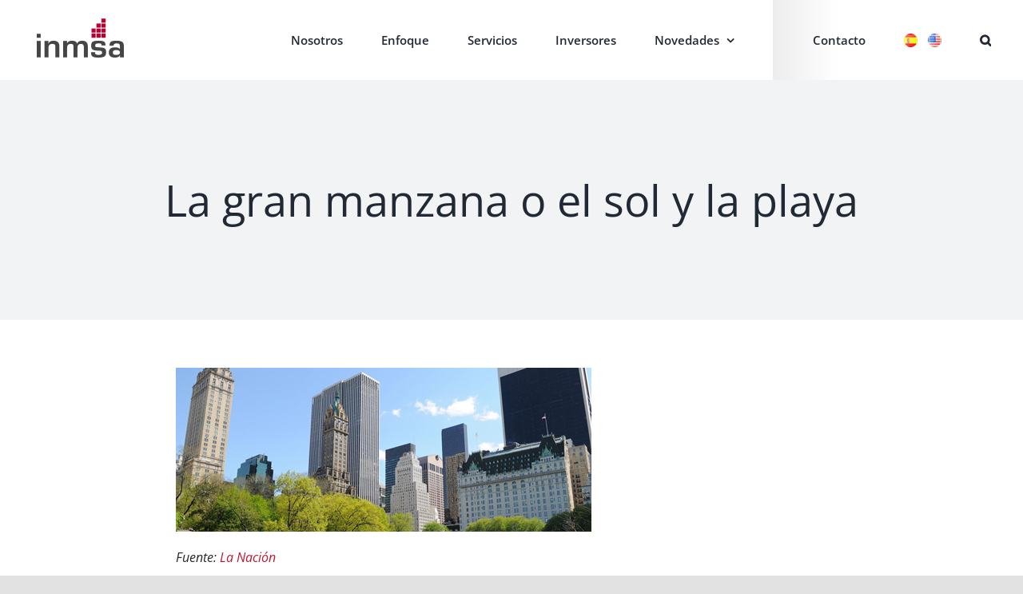

--- FILE ---
content_type: text/html; charset=UTF-8
request_url: https://e-inmsa.com/es/la-gran-manzana-o-el-sol-y-la-playa/
body_size: 19286
content:
<!DOCTYPE html>
<html class="avada-html-layout-wide avada-html-header-position-top" lang="es-ES" prefix="og: http://ogp.me/ns# fb: http://ogp.me/ns/fb#">
<head>
	<meta http-equiv="X-UA-Compatible" content="IE=edge" />
	<meta http-equiv="Content-Type" content="text/html; charset=utf-8"/>
	<meta name="viewport" content="width=device-width, initial-scale=1" />
	<meta name='robots' content='index, follow, max-image-preview:large, max-snippet:-1, max-video-preview:-1' />

	<!-- This site is optimized with the Yoast SEO plugin v26.8 - https://yoast.com/product/yoast-seo-wordpress/ -->
	<title>La gran manzana o el sol y la playa - INMSA</title>
	<link rel="canonical" href="https://e-inmsa.com/es/la-gran-manzana-o-el-sol-y-la-playa/" />
	<meta property="og:locale" content="es_ES" />
	<meta property="og:type" content="article" />
	<meta property="og:title" content="La gran manzana o el sol y la playa - INMSA" />
	<meta property="og:description" content="Fuente: La Nación Qué tener en cuenta a la hora [...]" />
	<meta property="og:url" content="https://e-inmsa.com/es/la-gran-manzana-o-el-sol-y-la-playa/" />
	<meta property="og:site_name" content="INMSA" />
	<meta property="article:published_time" content="2017-08-05T13:49:22+00:00" />
	<meta property="og:image" content="https://e-inmsa.com/wp-content/uploads/2019/02/entrevista-gde.jpg" />
	<meta property="og:image:width" content="600" />
	<meta property="og:image:height" content="450" />
	<meta property="og:image:type" content="image/jpeg" />
	<meta name="author" content="INMSA" />
	<meta name="twitter:card" content="summary_large_image" />
	<meta name="twitter:creator" content="@inmsa1" />
	<meta name="twitter:site" content="@inmsa1" />
	<meta name="twitter:label1" content="Escrito por" />
	<meta name="twitter:data1" content="INMSA" />
	<meta name="twitter:label2" content="Tiempo de lectura" />
	<meta name="twitter:data2" content="4 minutos" />
	<script type="application/ld+json" class="yoast-schema-graph">{"@context":"https://schema.org","@graph":[{"@type":"Article","@id":"https://e-inmsa.com/es/la-gran-manzana-o-el-sol-y-la-playa/#article","isPartOf":{"@id":"https://e-inmsa.com/es/la-gran-manzana-o-el-sol-y-la-playa/"},"author":{"name":"INMSA","@id":"https://e-inmsa.com/es/#/schema/person/6fc98032e5e388cd5049e27e5c170ab1"},"headline":"La gran manzana o el sol y la playa","datePublished":"2017-08-05T13:49:22+00:00","mainEntityOfPage":{"@id":"https://e-inmsa.com/es/la-gran-manzana-o-el-sol-y-la-playa/"},"wordCount":771,"image":{"@id":"https://e-inmsa.com/es/la-gran-manzana-o-el-sol-y-la-playa/#primaryimage"},"thumbnailUrl":"https://e-inmsa.com/wp-content/uploads/2017/08/granmanzana-gde.jpg","articleSection":["Noticias"],"inLanguage":"es"},{"@type":"WebPage","@id":"https://e-inmsa.com/es/la-gran-manzana-o-el-sol-y-la-playa/","url":"https://e-inmsa.com/es/la-gran-manzana-o-el-sol-y-la-playa/","name":"La gran manzana o el sol y la playa - INMSA","isPartOf":{"@id":"https://e-inmsa.com/es/#website"},"primaryImageOfPage":{"@id":"https://e-inmsa.com/es/la-gran-manzana-o-el-sol-y-la-playa/#primaryimage"},"image":{"@id":"https://e-inmsa.com/es/la-gran-manzana-o-el-sol-y-la-playa/#primaryimage"},"thumbnailUrl":"https://e-inmsa.com/wp-content/uploads/2017/08/granmanzana-gde.jpg","datePublished":"2017-08-05T13:49:22+00:00","author":{"@id":"https://e-inmsa.com/es/#/schema/person/6fc98032e5e388cd5049e27e5c170ab1"},"breadcrumb":{"@id":"https://e-inmsa.com/es/la-gran-manzana-o-el-sol-y-la-playa/#breadcrumb"},"inLanguage":"es","potentialAction":[{"@type":"ReadAction","target":["https://e-inmsa.com/es/la-gran-manzana-o-el-sol-y-la-playa/"]}]},{"@type":"ImageObject","inLanguage":"es","@id":"https://e-inmsa.com/es/la-gran-manzana-o-el-sol-y-la-playa/#primaryimage","url":"https://e-inmsa.com/wp-content/uploads/2017/08/granmanzana-gde.jpg","contentUrl":"https://e-inmsa.com/wp-content/uploads/2017/08/granmanzana-gde.jpg","width":600,"height":450},{"@type":"BreadcrumbList","@id":"https://e-inmsa.com/es/la-gran-manzana-o-el-sol-y-la-playa/#breadcrumb","itemListElement":[{"@type":"ListItem","position":1,"name":"Home","item":"https://e-inmsa.com/es/"},{"@type":"ListItem","position":2,"name":"La gran manzana o el sol y la playa"}]},{"@type":"WebSite","@id":"https://e-inmsa.com/es/#website","url":"https://e-inmsa.com/es/","name":"INMSA","description":"Real Estate - Investments Management","potentialAction":[{"@type":"SearchAction","target":{"@type":"EntryPoint","urlTemplate":"https://e-inmsa.com/es/?s={search_term_string}"},"query-input":{"@type":"PropertyValueSpecification","valueRequired":true,"valueName":"search_term_string"}}],"inLanguage":"es"},{"@type":"Person","@id":"https://e-inmsa.com/es/#/schema/person/6fc98032e5e388cd5049e27e5c170ab1","name":"INMSA","image":{"@type":"ImageObject","inLanguage":"es","@id":"https://e-inmsa.com/es/#/schema/person/image/","url":"https://secure.gravatar.com/avatar/?s=96&d=mm&r=g","contentUrl":"https://secure.gravatar.com/avatar/?s=96&d=mm&r=g","caption":"INMSA"},"url":"https://e-inmsa.com/es/author/inmsa/"}]}</script>
	<!-- / Yoast SEO plugin. -->


<link rel='dns-prefetch' href='//stats.wp.com' />
<link rel='dns-prefetch' href='//use.fontawesome.com' />
<link rel="alternate" type="application/rss+xml" title="INMSA &raquo; Feed" href="https://e-inmsa.com/es/feed/" />
<link rel="alternate" type="application/rss+xml" title="INMSA &raquo; Feed de los comentarios" href="https://e-inmsa.com/es/comments/feed/" />
		
		
		
				<link rel="alternate" type="application/rss+xml" title="INMSA &raquo; Comentario La gran manzana o el sol y la playa del feed" href="https://e-inmsa.com/es/la-gran-manzana-o-el-sol-y-la-playa/feed/" />
<link rel="alternate" title="oEmbed (JSON)" type="application/json+oembed" href="https://e-inmsa.com/wp-json/oembed/1.0/embed?url=https%3A%2F%2Fe-inmsa.com%2Fes%2Fla-gran-manzana-o-el-sol-y-la-playa%2F&#038;lang=es" />
<link rel="alternate" title="oEmbed (XML)" type="text/xml+oembed" href="https://e-inmsa.com/wp-json/oembed/1.0/embed?url=https%3A%2F%2Fe-inmsa.com%2Fes%2Fla-gran-manzana-o-el-sol-y-la-playa%2F&#038;format=xml&#038;lang=es" />
					<meta name="description" content="Fuente: La Nación
Qué tener en cuenta a la hora de elegir dónde invertir: cómo está el mercado, los precios y las zonas con potencial; diferencias y similitudes entre las ciudades favoritas de los inversores internacionales.
&nbsp;
A favor
Miami. Los inmuebles premium sobre la playa tienen precios"/>
				
		<meta property="og:locale" content="es_ES"/>
		<meta property="og:type" content="article"/>
		<meta property="og:site_name" content="INMSA"/>
		<meta property="og:title" content="La gran manzana o el sol y la playa - INMSA"/>
				<meta property="og:description" content="Fuente: La Nación
Qué tener en cuenta a la hora de elegir dónde invertir: cómo está el mercado, los precios y las zonas con potencial; diferencias y similitudes entre las ciudades favoritas de los inversores internacionales.
&nbsp;
A favor
Miami. Los inmuebles premium sobre la playa tienen precios"/>
				<meta property="og:url" content="https://e-inmsa.com/es/la-gran-manzana-o-el-sol-y-la-playa/"/>
										<meta property="article:published_time" content="2017-08-05T13:49:22+00:00"/>
											<meta name="author" content="INMSA"/>
								<meta property="og:image" content="https://e-inmsa.com/wp-content/uploads/2017/08/granmanzana-gde.jpg"/>
		<meta property="og:image:width" content="600"/>
		<meta property="og:image:height" content="450"/>
		<meta property="og:image:type" content="image/jpeg"/>
				<style id='wp-img-auto-sizes-contain-inline-css' type='text/css'>
img:is([sizes=auto i],[sizes^="auto," i]){contain-intrinsic-size:3000px 1500px}
/*# sourceURL=wp-img-auto-sizes-contain-inline-css */
</style>
<style id='wp-emoji-styles-inline-css' type='text/css'>

	img.wp-smiley, img.emoji {
		display: inline !important;
		border: none !important;
		box-shadow: none !important;
		height: 1em !important;
		width: 1em !important;
		margin: 0 0.07em !important;
		vertical-align: -0.1em !important;
		background: none !important;
		padding: 0 !important;
	}
/*# sourceURL=wp-emoji-styles-inline-css */
</style>
<link rel='stylesheet' id='wp-block-library-css' href='https://e-inmsa.com/wp-includes/css/dist/block-library/style.min.css?ver=6.9' type='text/css' media='all' />
<style id='global-styles-inline-css' type='text/css'>
:root{--wp--preset--aspect-ratio--square: 1;--wp--preset--aspect-ratio--4-3: 4/3;--wp--preset--aspect-ratio--3-4: 3/4;--wp--preset--aspect-ratio--3-2: 3/2;--wp--preset--aspect-ratio--2-3: 2/3;--wp--preset--aspect-ratio--16-9: 16/9;--wp--preset--aspect-ratio--9-16: 9/16;--wp--preset--color--black: #000000;--wp--preset--color--cyan-bluish-gray: #abb8c3;--wp--preset--color--white: #ffffff;--wp--preset--color--pale-pink: #f78da7;--wp--preset--color--vivid-red: #cf2e2e;--wp--preset--color--luminous-vivid-orange: #ff6900;--wp--preset--color--luminous-vivid-amber: #fcb900;--wp--preset--color--light-green-cyan: #7bdcb5;--wp--preset--color--vivid-green-cyan: #00d084;--wp--preset--color--pale-cyan-blue: #8ed1fc;--wp--preset--color--vivid-cyan-blue: #0693e3;--wp--preset--color--vivid-purple: #9b51e0;--wp--preset--color--central-palette-1: #BD1832;--wp--preset--color--central-palette-2: #57585A;--wp--preset--color--central-palette-3: #0A628C;--wp--preset--color--central-palette-4: #004F3F;--wp--preset--color--central-palette-5: #242424;--wp--preset--gradient--vivid-cyan-blue-to-vivid-purple: linear-gradient(135deg,rgb(6,147,227) 0%,rgb(155,81,224) 100%);--wp--preset--gradient--light-green-cyan-to-vivid-green-cyan: linear-gradient(135deg,rgb(122,220,180) 0%,rgb(0,208,130) 100%);--wp--preset--gradient--luminous-vivid-amber-to-luminous-vivid-orange: linear-gradient(135deg,rgb(252,185,0) 0%,rgb(255,105,0) 100%);--wp--preset--gradient--luminous-vivid-orange-to-vivid-red: linear-gradient(135deg,rgb(255,105,0) 0%,rgb(207,46,46) 100%);--wp--preset--gradient--very-light-gray-to-cyan-bluish-gray: linear-gradient(135deg,rgb(238,238,238) 0%,rgb(169,184,195) 100%);--wp--preset--gradient--cool-to-warm-spectrum: linear-gradient(135deg,rgb(74,234,220) 0%,rgb(151,120,209) 20%,rgb(207,42,186) 40%,rgb(238,44,130) 60%,rgb(251,105,98) 80%,rgb(254,248,76) 100%);--wp--preset--gradient--blush-light-purple: linear-gradient(135deg,rgb(255,206,236) 0%,rgb(152,150,240) 100%);--wp--preset--gradient--blush-bordeaux: linear-gradient(135deg,rgb(254,205,165) 0%,rgb(254,45,45) 50%,rgb(107,0,62) 100%);--wp--preset--gradient--luminous-dusk: linear-gradient(135deg,rgb(255,203,112) 0%,rgb(199,81,192) 50%,rgb(65,88,208) 100%);--wp--preset--gradient--pale-ocean: linear-gradient(135deg,rgb(255,245,203) 0%,rgb(182,227,212) 50%,rgb(51,167,181) 100%);--wp--preset--gradient--electric-grass: linear-gradient(135deg,rgb(202,248,128) 0%,rgb(113,206,126) 100%);--wp--preset--gradient--midnight: linear-gradient(135deg,rgb(2,3,129) 0%,rgb(40,116,252) 100%);--wp--preset--font-size--small: 12px;--wp--preset--font-size--medium: 20px;--wp--preset--font-size--large: 24px;--wp--preset--font-size--x-large: 42px;--wp--preset--font-size--normal: 16px;--wp--preset--font-size--xlarge: 32px;--wp--preset--font-size--huge: 48px;--wp--preset--spacing--20: 0.44rem;--wp--preset--spacing--30: 0.67rem;--wp--preset--spacing--40: 1rem;--wp--preset--spacing--50: 1.5rem;--wp--preset--spacing--60: 2.25rem;--wp--preset--spacing--70: 3.38rem;--wp--preset--spacing--80: 5.06rem;--wp--preset--shadow--natural: 6px 6px 9px rgba(0, 0, 0, 0.2);--wp--preset--shadow--deep: 12px 12px 50px rgba(0, 0, 0, 0.4);--wp--preset--shadow--sharp: 6px 6px 0px rgba(0, 0, 0, 0.2);--wp--preset--shadow--outlined: 6px 6px 0px -3px rgb(255, 255, 255), 6px 6px rgb(0, 0, 0);--wp--preset--shadow--crisp: 6px 6px 0px rgb(0, 0, 0);}:where(.is-layout-flex){gap: 0.5em;}:where(.is-layout-grid){gap: 0.5em;}body .is-layout-flex{display: flex;}.is-layout-flex{flex-wrap: wrap;align-items: center;}.is-layout-flex > :is(*, div){margin: 0;}body .is-layout-grid{display: grid;}.is-layout-grid > :is(*, div){margin: 0;}:where(.wp-block-columns.is-layout-flex){gap: 2em;}:where(.wp-block-columns.is-layout-grid){gap: 2em;}:where(.wp-block-post-template.is-layout-flex){gap: 1.25em;}:where(.wp-block-post-template.is-layout-grid){gap: 1.25em;}.has-black-color{color: var(--wp--preset--color--black) !important;}.has-cyan-bluish-gray-color{color: var(--wp--preset--color--cyan-bluish-gray) !important;}.has-white-color{color: var(--wp--preset--color--white) !important;}.has-pale-pink-color{color: var(--wp--preset--color--pale-pink) !important;}.has-vivid-red-color{color: var(--wp--preset--color--vivid-red) !important;}.has-luminous-vivid-orange-color{color: var(--wp--preset--color--luminous-vivid-orange) !important;}.has-luminous-vivid-amber-color{color: var(--wp--preset--color--luminous-vivid-amber) !important;}.has-light-green-cyan-color{color: var(--wp--preset--color--light-green-cyan) !important;}.has-vivid-green-cyan-color{color: var(--wp--preset--color--vivid-green-cyan) !important;}.has-pale-cyan-blue-color{color: var(--wp--preset--color--pale-cyan-blue) !important;}.has-vivid-cyan-blue-color{color: var(--wp--preset--color--vivid-cyan-blue) !important;}.has-vivid-purple-color{color: var(--wp--preset--color--vivid-purple) !important;}.has-black-background-color{background-color: var(--wp--preset--color--black) !important;}.has-cyan-bluish-gray-background-color{background-color: var(--wp--preset--color--cyan-bluish-gray) !important;}.has-white-background-color{background-color: var(--wp--preset--color--white) !important;}.has-pale-pink-background-color{background-color: var(--wp--preset--color--pale-pink) !important;}.has-vivid-red-background-color{background-color: var(--wp--preset--color--vivid-red) !important;}.has-luminous-vivid-orange-background-color{background-color: var(--wp--preset--color--luminous-vivid-orange) !important;}.has-luminous-vivid-amber-background-color{background-color: var(--wp--preset--color--luminous-vivid-amber) !important;}.has-light-green-cyan-background-color{background-color: var(--wp--preset--color--light-green-cyan) !important;}.has-vivid-green-cyan-background-color{background-color: var(--wp--preset--color--vivid-green-cyan) !important;}.has-pale-cyan-blue-background-color{background-color: var(--wp--preset--color--pale-cyan-blue) !important;}.has-vivid-cyan-blue-background-color{background-color: var(--wp--preset--color--vivid-cyan-blue) !important;}.has-vivid-purple-background-color{background-color: var(--wp--preset--color--vivid-purple) !important;}.has-black-border-color{border-color: var(--wp--preset--color--black) !important;}.has-cyan-bluish-gray-border-color{border-color: var(--wp--preset--color--cyan-bluish-gray) !important;}.has-white-border-color{border-color: var(--wp--preset--color--white) !important;}.has-pale-pink-border-color{border-color: var(--wp--preset--color--pale-pink) !important;}.has-vivid-red-border-color{border-color: var(--wp--preset--color--vivid-red) !important;}.has-luminous-vivid-orange-border-color{border-color: var(--wp--preset--color--luminous-vivid-orange) !important;}.has-luminous-vivid-amber-border-color{border-color: var(--wp--preset--color--luminous-vivid-amber) !important;}.has-light-green-cyan-border-color{border-color: var(--wp--preset--color--light-green-cyan) !important;}.has-vivid-green-cyan-border-color{border-color: var(--wp--preset--color--vivid-green-cyan) !important;}.has-pale-cyan-blue-border-color{border-color: var(--wp--preset--color--pale-cyan-blue) !important;}.has-vivid-cyan-blue-border-color{border-color: var(--wp--preset--color--vivid-cyan-blue) !important;}.has-vivid-purple-border-color{border-color: var(--wp--preset--color--vivid-purple) !important;}.has-vivid-cyan-blue-to-vivid-purple-gradient-background{background: var(--wp--preset--gradient--vivid-cyan-blue-to-vivid-purple) !important;}.has-light-green-cyan-to-vivid-green-cyan-gradient-background{background: var(--wp--preset--gradient--light-green-cyan-to-vivid-green-cyan) !important;}.has-luminous-vivid-amber-to-luminous-vivid-orange-gradient-background{background: var(--wp--preset--gradient--luminous-vivid-amber-to-luminous-vivid-orange) !important;}.has-luminous-vivid-orange-to-vivid-red-gradient-background{background: var(--wp--preset--gradient--luminous-vivid-orange-to-vivid-red) !important;}.has-very-light-gray-to-cyan-bluish-gray-gradient-background{background: var(--wp--preset--gradient--very-light-gray-to-cyan-bluish-gray) !important;}.has-cool-to-warm-spectrum-gradient-background{background: var(--wp--preset--gradient--cool-to-warm-spectrum) !important;}.has-blush-light-purple-gradient-background{background: var(--wp--preset--gradient--blush-light-purple) !important;}.has-blush-bordeaux-gradient-background{background: var(--wp--preset--gradient--blush-bordeaux) !important;}.has-luminous-dusk-gradient-background{background: var(--wp--preset--gradient--luminous-dusk) !important;}.has-pale-ocean-gradient-background{background: var(--wp--preset--gradient--pale-ocean) !important;}.has-electric-grass-gradient-background{background: var(--wp--preset--gradient--electric-grass) !important;}.has-midnight-gradient-background{background: var(--wp--preset--gradient--midnight) !important;}.has-small-font-size{font-size: var(--wp--preset--font-size--small) !important;}.has-medium-font-size{font-size: var(--wp--preset--font-size--medium) !important;}.has-large-font-size{font-size: var(--wp--preset--font-size--large) !important;}.has-x-large-font-size{font-size: var(--wp--preset--font-size--x-large) !important;}
/*# sourceURL=global-styles-inline-css */
</style>

<style id='classic-theme-styles-inline-css' type='text/css'>
/*! This file is auto-generated */
.wp-block-button__link{color:#fff;background-color:#32373c;border-radius:9999px;box-shadow:none;text-decoration:none;padding:calc(.667em + 2px) calc(1.333em + 2px);font-size:1.125em}.wp-block-file__button{background:#32373c;color:#fff;text-decoration:none}
/*# sourceURL=/wp-includes/css/classic-themes.min.css */
</style>
<link rel='stylesheet' id='wp-components-css' href='https://e-inmsa.com/wp-includes/css/dist/components/style.min.css?ver=6.9' type='text/css' media='all' />
<link rel='stylesheet' id='wp-preferences-css' href='https://e-inmsa.com/wp-includes/css/dist/preferences/style.min.css?ver=6.9' type='text/css' media='all' />
<link rel='stylesheet' id='wp-block-editor-css' href='https://e-inmsa.com/wp-includes/css/dist/block-editor/style.min.css?ver=6.9' type='text/css' media='all' />
<link rel='stylesheet' id='popup-maker-block-library-style-css' href='https://e-inmsa.com/wp-content/plugins/popup-maker/dist/packages/block-library-style.css?ver=dbea705cfafe089d65f1' type='text/css' media='all' />
<style id='font-awesome-svg-styles-default-inline-css' type='text/css'>
.svg-inline--fa {
  display: inline-block;
  height: 1em;
  overflow: visible;
  vertical-align: -.125em;
}
/*# sourceURL=font-awesome-svg-styles-default-inline-css */
</style>
<link rel='stylesheet' id='font-awesome-svg-styles-css' href='https://e-inmsa.com/wp-content/uploads/font-awesome/v6.2.1/css/svg-with-js.css' type='text/css' media='all' />
<style id='font-awesome-svg-styles-inline-css' type='text/css'>
   .wp-block-font-awesome-icon svg::before,
   .wp-rich-text-font-awesome-icon svg::before {content: unset;}
/*# sourceURL=font-awesome-svg-styles-inline-css */
</style>
<link rel='stylesheet' id='contact-form-7-css' href='https://e-inmsa.com/wp-content/plugins/contact-form-7/includes/css/styles.css?ver=6.1.4' type='text/css' media='all' />
<link rel='stylesheet' id='rs-plugin-settings-css' href='https://e-inmsa.com/wp-content/plugins/revslider/public/assets/css/rs6.css?ver=6.1.0' type='text/css' media='all' />
<style id='rs-plugin-settings-inline-css' type='text/css'>
#rs-demo-id {}
/*# sourceURL=rs-plugin-settings-inline-css */
</style>
<link rel='stylesheet' id='font-awesome-official-css' href='https://use.fontawesome.com/releases/v6.2.1/css/all.css' type='text/css' media='all' integrity="sha384-twcuYPV86B3vvpwNhWJuaLdUSLF9+ttgM2A6M870UYXrOsxKfER2MKox5cirApyA" crossorigin="anonymous" />
<link rel='stylesheet' id='popup-maker-site-css' href='//e-inmsa.com/wp-content/uploads/pum/pum-site-styles.css?generated=1758830633&#038;ver=1.21.5' type='text/css' media='all' />
<link rel='stylesheet' id='fusion-dynamic-css-css' href='https://e-inmsa.com/wp-content/uploads/fusion-styles/8e63958052fba227410763d04e7aeba1.min.css?ver=3.14.2' type='text/css' media='all' />
<link rel='stylesheet' id='font-awesome-official-v4shim-css' href='https://use.fontawesome.com/releases/v6.2.1/css/v4-shims.css' type='text/css' media='all' integrity="sha384-RreHPODFsMyzCpG+dKnwxOSjmjkuPWWdYP8sLpBRoSd8qPNJwaxKGUdxhQOKwUc7" crossorigin="anonymous" />
<style id="kt_central_palette_gutenberg_css" type="text/css">.has-central-palette-1-color{color:#BD1832}.has-central-palette-1-background-color{background-color:#BD1832}.has-central-palette-2-color{color:#57585A}.has-central-palette-2-background-color{background-color:#57585A}.has-central-palette-3-color{color:#0A628C}.has-central-palette-3-background-color{background-color:#0A628C}.has-central-palette-4-color{color:#004F3F}.has-central-palette-4-background-color{background-color:#004F3F}.has-central-palette-5-color{color:#242424}.has-central-palette-5-background-color{background-color:#242424}
</style>
<!--n2css--><!--n2js--><script type="text/javascript" src="https://e-inmsa.com/wp-includes/js/jquery/jquery.min.js?ver=3.7.1" id="jquery-core-js"></script>
<script type="text/javascript" src="https://e-inmsa.com/wp-includes/js/jquery/jquery-migrate.min.js?ver=3.4.1" id="jquery-migrate-js"></script>
<script type="text/javascript" src="https://e-inmsa.com/wp-content/plugins/revslider/public/assets/js/revolution.tools.min.js?ver=6.0" id="tp-tools-js"></script>
<script type="text/javascript" src="https://e-inmsa.com/wp-content/plugins/revslider/public/assets/js/rs6.min.js?ver=6.1.0" id="revmin-js"></script>
<link rel="https://api.w.org/" href="https://e-inmsa.com/wp-json/" /><link rel="alternate" title="JSON" type="application/json" href="https://e-inmsa.com/wp-json/wp/v2/posts/12918" /><link rel="EditURI" type="application/rsd+xml" title="RSD" href="https://e-inmsa.com/xmlrpc.php?rsd" />
<meta name="generator" content="WordPress 6.9" />
<link rel='shortlink' href='https://e-inmsa.com/?p=12918' />
<!-- Global site tag (gtag.js) - Google Analytics -->
<script async src="https://www.googletagmanager.com/gtag/js?id=UA-36162815-13"></script>
<script>
  window.dataLayer = window.dataLayer || [];
  function gtag(){dataLayer.push(arguments);}
  gtag('js', new Date());

  gtag('config', 'UA-36162815-13');
</script>

<meta name="google-site-verification" content="tA4F0J9AMLwpUTRczJmPf5ExYa9QCoJAKOm3Dq8ej34" />

	<style>img#wpstats{display:none}</style>
		<link rel="preload" href="https://e-inmsa.com/wp-content/themes/Avada/includes/lib/assets/fonts/icomoon/awb-icons.woff" as="font" type="font/woff" crossorigin><link rel="preload" href="//e-inmsa.com/wp-content/themes/Avada/includes/lib/assets/fonts/fontawesome/webfonts/fa-brands-400.woff2" as="font" type="font/woff2" crossorigin><link rel="preload" href="//e-inmsa.com/wp-content/themes/Avada/includes/lib/assets/fonts/fontawesome/webfonts/fa-regular-400.woff2" as="font" type="font/woff2" crossorigin><link rel="preload" href="//e-inmsa.com/wp-content/themes/Avada/includes/lib/assets/fonts/fontawesome/webfonts/fa-solid-900.woff2" as="font" type="font/woff2" crossorigin><style type="text/css" id="css-fb-visibility">@media screen and (max-width: 640px){.fusion-no-small-visibility{display:none !important;}body .sm-text-align-center{text-align:center !important;}body .sm-text-align-left{text-align:left !important;}body .sm-text-align-right{text-align:right !important;}body .sm-text-align-justify{text-align:justify !important;}body .sm-flex-align-center{justify-content:center !important;}body .sm-flex-align-flex-start{justify-content:flex-start !important;}body .sm-flex-align-flex-end{justify-content:flex-end !important;}body .sm-mx-auto{margin-left:auto !important;margin-right:auto !important;}body .sm-ml-auto{margin-left:auto !important;}body .sm-mr-auto{margin-right:auto !important;}body .fusion-absolute-position-small{position:absolute;width:100%;}.awb-sticky.awb-sticky-small{ position: sticky; top: var(--awb-sticky-offset,0); }}@media screen and (min-width: 641px) and (max-width: 1024px){.fusion-no-medium-visibility{display:none !important;}body .md-text-align-center{text-align:center !important;}body .md-text-align-left{text-align:left !important;}body .md-text-align-right{text-align:right !important;}body .md-text-align-justify{text-align:justify !important;}body .md-flex-align-center{justify-content:center !important;}body .md-flex-align-flex-start{justify-content:flex-start !important;}body .md-flex-align-flex-end{justify-content:flex-end !important;}body .md-mx-auto{margin-left:auto !important;margin-right:auto !important;}body .md-ml-auto{margin-left:auto !important;}body .md-mr-auto{margin-right:auto !important;}body .fusion-absolute-position-medium{position:absolute;width:100%;}.awb-sticky.awb-sticky-medium{ position: sticky; top: var(--awb-sticky-offset,0); }}@media screen and (min-width: 1025px){.fusion-no-large-visibility{display:none !important;}body .lg-text-align-center{text-align:center !important;}body .lg-text-align-left{text-align:left !important;}body .lg-text-align-right{text-align:right !important;}body .lg-text-align-justify{text-align:justify !important;}body .lg-flex-align-center{justify-content:center !important;}body .lg-flex-align-flex-start{justify-content:flex-start !important;}body .lg-flex-align-flex-end{justify-content:flex-end !important;}body .lg-mx-auto{margin-left:auto !important;margin-right:auto !important;}body .lg-ml-auto{margin-left:auto !important;}body .lg-mr-auto{margin-right:auto !important;}body .fusion-absolute-position-large{position:absolute;width:100%;}.awb-sticky.awb-sticky-large{ position: sticky; top: var(--awb-sticky-offset,0); }}</style><meta name="generator" content="Powered by Slider Revolution 6.1.0 - responsive, Mobile-Friendly Slider Plugin for WordPress with comfortable drag and drop interface." />
<link rel="icon" href="https://e-inmsa.com/wp-content/uploads/2024/08/favicon.png" sizes="32x32" />
<link rel="icon" href="https://e-inmsa.com/wp-content/uploads/2024/08/favicon.png" sizes="192x192" />
<link rel="apple-touch-icon" href="https://e-inmsa.com/wp-content/uploads/2024/08/favicon.png" />
<meta name="msapplication-TileImage" content="https://e-inmsa.com/wp-content/uploads/2024/08/favicon.png" />
<script type="text/javascript">function setREVStartSize(a){try{var b,c=document.getElementById(a.c).parentNode.offsetWidth;if(c=0===c||isNaN(c)?window.innerWidth:c,a.tabw=void 0===a.tabw?0:parseInt(a.tabw),a.thumbw=void 0===a.thumbw?0:parseInt(a.thumbw),a.tabh=void 0===a.tabh?0:parseInt(a.tabh),a.thumbh=void 0===a.thumbh?0:parseInt(a.thumbh),a.tabhide=void 0===a.tabhide?0:parseInt(a.tabhide),a.thumbhide=void 0===a.thumbhide?0:parseInt(a.thumbhide),a.mh=void 0===a.mh||""==a.mh?0:a.mh,"fullscreen"===a.layout||"fullscreen"===a.l)b=Math.max(a.mh,window.innerHeight);else{for(var d in a.gw=Array.isArray(a.gw)?a.gw:[a.gw],a.rl)(void 0===a.gw[d]||0===a.gw[d])&&(a.gw[d]=a.gw[d-1]);for(var d in a.gh=void 0===a.el||""===a.el||Array.isArray(a.el)&&0==a.el.length?a.gh:a.el,a.gh=Array.isArray(a.gh)?a.gh:[a.gh],a.rl)(void 0===a.gh[d]||0===a.gh[d])&&(a.gh[d]=a.gh[d-1]);var e,f=Array(a.rl.length),g=0;for(var d in a.tabw=a.tabhide>=c?0:a.tabw,a.thumbw=a.thumbhide>=c?0:a.thumbw,a.tabh=a.tabhide>=c?0:a.tabh,a.thumbh=a.thumbhide>=c?0:a.thumbh,a.rl)f[d]=a.rl[d]<window.innerWidth?0:a.rl[d];for(var d in e=f[0],f)e>f[d]&&0<f[d]&&(e=f[d],g=d);var h=c>a.gw[g]+a.tabw+a.thumbw?1:(c-(a.tabw+a.thumbw))/a.gw[g];b=a.gh[g]*h+(a.tabh+a.thumbh)}void 0===window.rs_init_css&&(window.rs_init_css=document.head.appendChild(document.createElement("style"))),document.getElementById(a.c).height=b,window.rs_init_css.innerHTML+="#"+a.c+"_wrapper { height: "+b+"px }"}catch(a){console.log("Failure at Presize of Slider:"+a)}};</script>
		<script type="text/javascript">
			var doc = document.documentElement;
			doc.setAttribute( 'data-useragent', navigator.userAgent );
		</script>
		
	<div class="mobile-language">
<a  href="https://e-inmsa.com/en/" class="fusion-textcolor-highlight" hreflang="en-US" lang="en-US"><span class="menu-text"><img src="[data-uri]" alt="English" width="17" height="17" style="width: 17px; height: 17px; border-radius: 50%; margin-left:10px;" /></span></a><a  href="https://e-inmsa.com/es/" class="fusion-textcolor-highlight" hreflang="es-ES" lang="es-ES"><span class="menu-text"><img src="[data-uri]" alt="Español" width="17" height="17" style="width: 17px; height: 17px; border-radius: 50%; margin-left:10px;" /></span></a>
</div></head>

<body data-rsssl=1 class="wp-singular post-template-default single single-post postid-12918 single-format-standard wp-theme-Avada awb-no-sidebars fusion-image-hovers fusion-pagination-sizing fusion-button_type-flat fusion-button_span-no fusion-button_gradient-linear avada-image-rollover-circle-no avada-image-rollover-yes avada-image-rollover-direction-fade fusion-body ltr fusion-sticky-header no-tablet-sticky-header no-mobile-sticky-header no-mobile-slidingbar no-desktop-totop no-mobile-totop avada-has-rev-slider-styles fusion-disable-outline fusion-sub-menu-fade mobile-logo-pos-left layout-wide-mode avada-has-boxed-modal-shadow- layout-scroll-offset-full avada-has-zero-margin-offset-top fusion-top-header menu-text-align-center mobile-menu-design-modern fusion-show-pagination-text fusion-header-layout-v1 avada-responsive avada-footer-fx-none avada-menu-highlight-style-textcolor fusion-search-form-clean fusion-main-menu-search-overlay fusion-avatar-circle avada-dropdown-styles avada-blog-layout-grid avada-blog-archive-layout-grid avada-header-shadow-no avada-menu-icon-position-left avada-has-megamenu-shadow avada-has-mobile-menu-search avada-has-main-nav-search-icon avada-has-breadcrumb-mobile-hidden avada-has-titlebar-bar_and_content avada-header-border-color-full-transparent avada-has-pagination-width_height avada-flyout-menu-direction-fade avada-ec-views-v1" data-awb-post-id="12918">


		<a class="skip-link screen-reader-text" href="#content">Saltar al contenido</a>

	<div id="boxed-wrapper">
		
		<div id="wrapper" class="fusion-wrapper">
			<div id="home" style="position:relative;top:-1px;"></div>
							
					
			<header class="fusion-header-wrapper">
				<div class="fusion-header-v1 fusion-logo-alignment fusion-logo-left fusion-sticky-menu- fusion-sticky-logo- fusion-mobile-logo-  fusion-mobile-menu-design-modern">
					<div class="fusion-header-sticky-height"></div>
<div class="fusion-header">
	<div class="fusion-row">
					<div class="fusion-logo" data-margin-top="20px" data-margin-bottom="20px" data-margin-left="0px" data-margin-right="0px">
			<a class="fusion-logo-link"  href="https://e-inmsa.com/es/" >

						<!-- standard logo -->
			<img src="https://e-inmsa.com/wp-content/uploads/2022/12/logo.png" srcset="https://e-inmsa.com/wp-content/uploads/2022/12/logo.png 1x" width="120" height="55" alt="INMSA Logo" data-retina_logo_url="" class="fusion-standard-logo" />

			
					</a>
		</div>		<nav class="fusion-main-menu" aria-label="Menú principal"><div class="fusion-overlay-search">		<form role="search" class="searchform fusion-search-form  fusion-search-form-clean" method="get" action="https://e-inmsa.com/es/">
			<div class="fusion-search-form-content">

				
				<div class="fusion-search-field search-field">
					<label><span class="screen-reader-text">Buscar:</span>
													<input type="search" value="" name="s" class="s" placeholder="Buscar..." required aria-required="true" aria-label="Buscar..."/>
											</label>
				</div>
				<div class="fusion-search-button search-button">
					<input type="submit" class="fusion-search-submit searchsubmit" aria-label="Buscar" value="&#xf002;" />
									</div>

				
			</div>


			
		</form>
		<div class="fusion-search-spacer"></div><a href="#" role="button" aria-label="Close Search" class="fusion-close-search"></a></div><ul id="menu-principal-es" class="fusion-menu"><li  id="menu-item-1717"  class="menu-item menu-item-type-post_type menu-item-object-page menu-item-1717"  data-item-id="1717"><a  href="https://e-inmsa.com/es/nosotros/" class="fusion-textcolor-highlight"><span class="menu-text">Nosotros</span></a></li><li  id="menu-item-1716"  class="menu-item menu-item-type-post_type menu-item-object-page menu-item-1716"  data-item-id="1716"><a  href="https://e-inmsa.com/es/enfoque/" class="fusion-textcolor-highlight"><span class="menu-text">Enfoque</span></a></li><li  id="menu-item-1715"  class="menu-item menu-item-type-post_type menu-item-object-page menu-item-1715"  data-item-id="1715"><a  href="https://e-inmsa.com/es/servicios/" class="fusion-textcolor-highlight"><span class="menu-text">Servicios</span></a></li><li  id="menu-item-1714"  class="menu-item menu-item-type-post_type menu-item-object-page menu-item-1714"  data-item-id="1714"><a  href="https://e-inmsa.com/es/inversores/" class="fusion-textcolor-highlight"><span class="menu-text">Inversores</span></a></li><li  id="menu-item-1713"  class="menu-item menu-item-type-post_type menu-item-object-page menu-item-has-children menu-item-1713 fusion-dropdown-menu"  data-item-id="1713"><a  href="https://e-inmsa.com/es/novedades/" class="fusion-textcolor-highlight"><span class="menu-text">Novedades</span> <span class="fusion-caret"><i class="fusion-dropdown-indicator" aria-hidden="true"></i></span></a><ul class="sub-menu"><li  id="menu-item-10675"  class="menu-item menu-item-type-post_type menu-item-object-page menu-item-10675 fusion-dropdown-submenu" ><a  href="https://e-inmsa.com/es/newsletters/" class="fusion-textcolor-highlight"><span>Newsletters</span></a></li><li  id="menu-item-10676"  class="menu-item menu-item-type-post_type menu-item-object-page menu-item-10676 fusion-dropdown-submenu" ><a  href="https://e-inmsa.com/es/informes-y-clippings/" class="fusion-textcolor-highlight"><span>Informes y Clippings</span></a></li><li  id="menu-item-10677"  class="menu-item menu-item-type-post_type menu-item-object-page menu-item-10677 fusion-dropdown-submenu" ><a  href="https://e-inmsa.com/es/notas/" class="fusion-textcolor-highlight"><span>Notas</span></a></li><li  id="menu-item-10674"  class="menu-item menu-item-type-post_type menu-item-object-page menu-item-10674 fusion-dropdown-submenu" ><a  href="https://e-inmsa.com/es/eventos-y-videos/" class="fusion-textcolor-highlight"><span>Eventos y Videos</span></a></li></ul></li><li  id="menu-item-1712"  class="menu-separador menu-item menu-item-type-post_type menu-item-object-page menu-item-1712"  data-classes="menu-separador" data-item-id="1712"><a  href="https://e-inmsa.com/es/contacto/" class="fusion-textcolor-highlight"><span class="menu-text">Contacto</span></a></li><li  id="menu-item-1739-es"  class="lang-item lang-item-6 lang-item-es current-lang lang-item-first menu-item menu-item-type-custom menu-item-object-custom menu-item-1739-es"  data-classes="lang-item" data-item-id="1739-es"><a  href="https://e-inmsa.com/es/la-gran-manzana-o-el-sol-y-la-playa/" class="fusion-textcolor-highlight" hreflang="es-ES" lang="es-ES"><span class="menu-text"><img src="[data-uri]" alt="Español" width="16" height="11" style="width: 16px; height: 11px;" /></span></a></li><li  id="menu-item-1739-en"  class="lang-item lang-item-9 lang-item-en no-translation menu-item menu-item-type-custom menu-item-object-custom menu-item-1739-en"  data-classes="lang-item" data-item-id="1739-en"><a  href="https://e-inmsa.com/en/" class="fusion-textcolor-highlight" hreflang="en-US" lang="en-US"><span class="menu-text"><img src="[data-uri]" alt="English" width="16" height="11" style="width: 16px; height: 11px;" /></span></a></li><li class="fusion-custom-menu-item fusion-main-menu-search fusion-search-overlay"><a class="fusion-main-menu-icon" href="#" aria-label="Buscar" data-title="Buscar" title="Buscar" role="button" aria-expanded="false"></a></li></ul></nav><div class="fusion-mobile-navigation"><ul id="menu-principal-mobile-es" class="fusion-mobile-menu"><li  id="menu-item-1731"  class="menu-item menu-item-type-post_type menu-item-object-page menu-item-1731"  data-item-id="1731"><a  href="https://e-inmsa.com/es/nosotros/" class="fusion-textcolor-highlight"><span class="menu-text">Nosotros</span></a></li><li  id="menu-item-1730"  class="menu-item menu-item-type-post_type menu-item-object-page menu-item-1730"  data-item-id="1730"><a  href="https://e-inmsa.com/es/enfoque/" class="fusion-textcolor-highlight"><span class="menu-text">Enfoque</span></a></li><li  id="menu-item-1729"  class="menu-item menu-item-type-post_type menu-item-object-page menu-item-1729"  data-item-id="1729"><a  href="https://e-inmsa.com/es/servicios/" class="fusion-textcolor-highlight"><span class="menu-text">Servicios</span></a></li><li  id="menu-item-1728"  class="menu-item menu-item-type-post_type menu-item-object-page menu-item-1728"  data-item-id="1728"><a  href="https://e-inmsa.com/es/inversores/" class="fusion-textcolor-highlight"><span class="menu-text">Inversores</span></a></li><li  id="menu-item-1727"  class="menu-item menu-item-type-post_type menu-item-object-page menu-item-has-children menu-item-1727 fusion-dropdown-menu"  data-item-id="1727"><a  href="https://e-inmsa.com/es/novedades/" class="fusion-textcolor-highlight"><span class="menu-text">Novedades</span> <span class="fusion-caret"><i class="fusion-dropdown-indicator" aria-hidden="true"></i></span></a><ul class="sub-menu"><li  id="menu-item-10679"  class="menu-item menu-item-type-post_type menu-item-object-page menu-item-10679 fusion-dropdown-submenu" ><a  href="https://e-inmsa.com/es/newsletters/" class="fusion-textcolor-highlight"><span>Newsletters</span></a></li><li  id="menu-item-10680"  class="menu-item menu-item-type-post_type menu-item-object-page menu-item-10680 fusion-dropdown-submenu" ><a  href="https://e-inmsa.com/es/informes-y-clippings/" class="fusion-textcolor-highlight"><span>Informes y Clippings</span></a></li><li  id="menu-item-10681"  class="menu-item menu-item-type-post_type menu-item-object-page menu-item-10681 fusion-dropdown-submenu" ><a  href="https://e-inmsa.com/es/notas/" class="fusion-textcolor-highlight"><span>Notas</span></a></li><li  id="menu-item-10678"  class="menu-item menu-item-type-post_type menu-item-object-page menu-item-10678 fusion-dropdown-submenu" ><a  href="https://e-inmsa.com/es/eventos-y-videos/" class="fusion-textcolor-highlight"><span>Eventos y Videos</span></a></li></ul></li><li  id="menu-item-1726"  class="menu-item menu-item-type-post_type menu-item-object-page menu-item-1726"  data-item-id="1726"><a  href="https://e-inmsa.com/es/contacto/" class="fusion-textcolor-highlight"><span class="menu-text">Contacto</span></a></li></ul></div>	<div class="fusion-mobile-menu-icons">
							<a href="#" class="fusion-icon awb-icon-bars" aria-label="Alternar menú móvil" aria-expanded="false"></a>
		
					<a href="#" class="fusion-icon awb-icon-search" aria-label="Alternar búsqueda en móvil"></a>
		
		
			</div>

<nav class="fusion-mobile-nav-holder fusion-mobile-menu-text-align-left" aria-label="Main Menu Mobile"></nav>

		
<div class="fusion-clearfix"></div>
<div class="fusion-mobile-menu-search">
			<form role="search" class="searchform fusion-search-form  fusion-search-form-clean" method="get" action="https://e-inmsa.com/es/">
			<div class="fusion-search-form-content">

				
				<div class="fusion-search-field search-field">
					<label><span class="screen-reader-text">Buscar:</span>
													<input type="search" value="" name="s" class="s" placeholder="Buscar..." required aria-required="true" aria-label="Buscar..."/>
											</label>
				</div>
				<div class="fusion-search-button search-button">
					<input type="submit" class="fusion-search-submit searchsubmit" aria-label="Buscar" value="&#xf002;" />
									</div>

				
			</div>


			
		</form>
		</div>
			</div>
</div>
				</div>
				<div class="fusion-clearfix"></div>
			</header>
								
							<div id="sliders-container" class="fusion-slider-visibility">
					</div>
				
					
							
			<section class="avada-page-titlebar-wrapper" aria-labelledby="awb-ptb-heading">
	<div class="fusion-page-title-bar fusion-page-title-bar-breadcrumbs fusion-page-title-bar-center">
		<div class="fusion-page-title-row">
			<div class="fusion-page-title-wrapper">
				<div class="fusion-page-title-captions">

																							<h1 id="awb-ptb-heading" class="entry-title">La gran manzana o el sol y la playa</h1>

											
																
				</div>

				
			</div>
		</div>
	</div>
</section>

						<main id="main" class="clearfix ">
				<div class="fusion-row" style="">

<section id="content" style="">
	
					<article id="post-12918" class="post post-12918 type-post status-publish format-standard has-post-thumbnail hentry category-noticias">
										<span class="entry-title" style="display: none;">La gran manzana o el sol y la playa</span>
			
				
						<div class="post-content">
				<p><img fetchpriority="high" decoding="async" class="alignnone size-full wp-image-1927" src="https://e-inmsa.com/wp-content/uploads/2017/08/granmanzana-ch.jpg" alt="" width="520" height="205" /></p>
<p><em>Fuente: <a href="http://www.lanacion.com.ar/2050194-la-gran-manzana-o-el-sol-y-la-playa" target="_blank" rel="noopener">La Nación</a></em></p>
<h4>Qué tener en cuenta a la hora de elegir dónde invertir: cómo está el mercado, los precios y las zonas con potencial; diferencias y similitudes entre las ciudades favoritas de los inversores internacionales.</h4>
<p>&nbsp;</p>
<h4><strong>A favor</strong></h4>
<p><strong>Miami.</strong> Los inmuebles premium sobre la playa tienen precios por encima de los valores históricos. En cambio el producto existente tradicional se recuperó pero no ha llegado al récord. «Hay oportunidades pero en forma selectiva. No es fácil encontrarlas. Una opción es invertir en el sector comercial porque tiene un riesgo bajo y, en general, se podría decir que la rentabilidad es 4 puntos por arriba que el bono del gobierno americano, que está en el orden del 2%», recomienda el broker Pablo Hoberman, dueño de Urbis Real Estate. Aunque los precios de las propiedades han dejado de subir tan velozmente, el aliciente es que la población de la Florida sigue creciendo. «En el 2016 pasó a ser el tercer estado más poblado de los Estados Unidos con mas de mil personas llegando por día.</p>
<p><strong>Nueva York.</strong> Es un mercado estable . «En la última década los precios de los departamentos han subido casi un 30% y las casas casi un 60%. Esto hace de Manhattan uno de los mercados más seguros y con mayores retornos. Salvo en momentos de crisis, la tendencia siempre va a ser ascendente», acota Federico Pina, realtor de la firma Charles Rutenberg y miembro del Real Estate Board of New York. Los especialistas aconsejan comprar en Harlem y en East Harlem. «Es un nicho ideal para los argentinos, es el vecindario más hispano parlante de Manhattan», anticipa Pina.</p>
<p>&nbsp;</p>
<h4><strong>En contra</strong></h4>
<p><strong>Miami.</strong> Las nuevas unidades tuvieron una explosión de la construcción post crisis. Para <strong>Mariano Capellino, CEO de Inmsa Real Estate Investments Company</strong>, hay un exceso de oferta y un incremento irracional de los valores, que duplicó en tan solo tres años sus precios. «El mercado premium de Brickell y Downtown pasa por una fuerte contracción y sufren los excesos de oferta y precios inflados», sostiene, al entender que hay un stock desmedido para la demanda que sigue baja. «Estamos en ciclo de corrección de precios por al menos dos años más hasta que se termine de entregar todo lo que está en construcción».</p>
<p><strong>Nueva York.</strong> Los inmuebles premium están por encima de los US$ 15.000 a US$ 25.000/m2. El valor promedio de las propiedades en Manhattan es US$ 2.100.000 y el valor de la media es US$ 1.100.000. Pina especula que con la reciente leve subida en las tasas de interés en Estados Unidos, los precios van a tender a amesetarse. Además de los gastos de cierre habituales, hay que tener en cuenta que en Nueva York, las compras de propiedades de US$ 1 millón o más están sujetas a un impuesto de transferencia adicional del 1 por ciento conocido como «mansion tax». El comprador es quien típicamente paga este gravamen antes de los 15 días posteriores a la escritura o closing. En los últimos años se viene discutiendo de subir el monto mínimo no imponible a US$ 2 millones, ya que no ha sido actualizado desde hace 28 años.</p>
<p>&nbsp;</p>
<h4><strong>A tener en cuenta</strong></h4>
<p><strong>Miami.</strong> La Florida centraliza el 22% de la inversión extranjera en real estate, con Miami como el principal destino. Es el estado del país que más capital internacional recibe. Una torre de lujo en Brickell/Downtown puede costar US$ 3500/m2, pero en un condominio tradicional donde residen los americanos tanto en el condado de Miami Dade como en Broward hay oferta desde US$ 1200/m2. Hoy hay casi 15.000 departamentos en preconstrucción. Los sitios más calientes son el Downtown y Edgewater, además de las playas de Miami Beach, Sunny Isles, Hollywood y Fort Lauderdale.</p>
<p><strong>Nueva York.</strong> Según la Asociación Nacional de Realtors, el 4% de la inversión extranjera en inmuebles recae en el estado de New York. La ciudad de Manhattan es más cara que Miami y tiene un porcentaje de inversores relativamente bajo comparado con la gente que vive. El barrio más caro es Tribeca seguido por Soho. En el primero, el promedio de un departamento es de US$ 5.000.000, en Harlem es de unos US$ 650.000. «Las pisos de más de US$ 10 millones están con menos movimiento, se mueven las que varían entre US$ 1 y US$ 3 millones», afirma explica Dina Scheinman, agente de Halstead en Park Avenue, New York.</p>
<p><em><strong>Versión Impresa</strong></em></p>
<p><img decoding="async" class="alignnone size-full wp-image-1935" src="https://e-inmsa.com/wp-content/uploads/2017/08/nota-lanacion.jpg" alt="" width="800" height="999" /></p>
							</div>

												<div class="fusion-meta-info"><div class="fusion-meta-info-wrapper"><span class="vcard rich-snippet-hidden"><span class="fn"><a href="https://e-inmsa.com/es/author/inmsa/" title="Entradas de INMSA" rel="author">INMSA</a></span></span><span class="updated rich-snippet-hidden">2017-08-05T13:49:22+00:00</span><span>agosto 5, 2017</span><span class="fusion-inline-sep">|</span></div></div>																								
																	</article>
	</section>
						
					</div>  <!-- fusion-row -->
				</main>  <!-- #main -->
				
				
								
					
		<div class="fusion-footer">
					
	<footer class="fusion-footer-widget-area fusion-widget-area fusion-footer-widget-area-center">
		<div class="fusion-row">
			<div class="fusion-columns fusion-columns-1 fusion-widget-area">
				
																									<div class="fusion-column fusion-column-last col-lg-12 col-md-12 col-sm-12">
													</div>
																																																						
				<div class="fusion-clearfix"></div>
			</div> <!-- fusion-columns -->
		</div> <!-- fusion-row -->
	</footer> <!-- fusion-footer-widget-area -->

	
	<footer id="footer" class="fusion-footer-copyright-area fusion-footer-copyright-center">
		<div class="fusion-row">
			<div class="fusion-copyright-content">

				<div class="fusion-copyright-notice">
		<div>
		<h6 id="titulo-toggle"><span class="span-title-term">+ </span> Términos & Condiciones</h6>
<div id="contenido" class="contenido">
        <p>El contenido de este documento es confidencial y fue elaborado por INMSA para proporcionar información preliminar y resumida sobre esta empresa y las oportunidades de inversión que ofrece. No se permite su uso para ningún otro fin. Su propósito es exclusivamente informativo y no constituye una oferta ni una recomendación para la adquisición o venta de bienes inmuebles u otros valores, ni una invitación a presentar ofertas para la adquisición o venta de bienes inmuebles u otros valores. En su caso, INMSA solo proporcionará información preliminar sobre oportunidades de inversión y gestionará los procesos de gestión de las mismas según las instrucciones de sus clientes. La transferencia, distribución o copia de este documento no está permitida de ninguna manera, y cualquier infracción a dicha norma, ya sea total o parcial, constituirá una infracción de las leyes aplicables en los Estados Unidos de América y otras jurisdicciones donde INMSA opera o donde se presenta este documento. Cualquier oferta de inversión inmobiliaria se realizará exclusivamente mediante la presentación formal de todos los documentos legales necesarios, que no se incluyen en este documento, y dicha documentación deberá ser revisada y analizada de forma independiente por cada inversor y sus asesores y expertos financieros, legales y fiscales. En caso de conflicto entre este documento y los documentos legales antes mencionados, prevalecerá este último. Ni INMSA ni sus filiales o subsidiarias, socios, directores, agentes o empleados realizan declaración ni garantía alguna, expresa o implícita, sobre la exactitud o integridad de la información contenida en este documento, y este no deberá considerarse una promesa ni declaración de ningún desempeño pasado o futuro. Esta información incluye estimaciones, proyecciones y elementos de análisis y juicio que no han sido verificados por INMSA ni por sus filiales, subsidiarias, socios, directores, agentes o empleados de forma independiente; por lo tanto, no se realiza ninguna declaración sobre la exactitud de esta información; por tal motivo, quienes la reciban deberán realizar su propio análisis. Las condiciones a las que se hace referencia en este documento no constituyen una oferta de venta ni una invitación a presentar ofertas para la adquisición de valores o instrumentos; estas condiciones no se aplicarán al territorio de los Estados Unidos de América ni estarán disponibles para inversionistas residentes en dicho país ni para nacionales de dicho país. Por lo tanto, los instrumentos aquí descritos no han sido registrados ante las autoridades federales de los Estados Unidos, según lo exige la normativa aplicable, en algunos casos, la Ley de Valores de 1933, ni ante ninguna otra entidad reguladora federal o estatal (ni ante ninguna otra autoridad en una jurisdicción fuera de los Estados Unidos de América). INMSA es una empresa especializada en la gestión de los procesos necesarios para que sus clientes puedan realizar inversiones rentables, coordinando y facilitando la relación entre el inversor y los diferentes proveedores de servicios y profesionales (abogados, contadores, agentes inmobiliarios, corredores de bienes raíces, administradores, empresas de administración de propiedades, contratistas, proveedores de servicios, entidades financieras y cualquier otra persona o empresa involucrada en el proceso de inversión realizado por el inversor), todos ellos independientes de INMSA, y su contratación es decisión única y exclusiva del inversor, bajo su propia responsabilidad, liberando a INMSA de cualquier tipo de responsabilidad por los actos, acciones y resultados que realicen. Con base en lo anterior, ni INMSA ni sus filiales, subsidiarias, socios, directores, agentes o empleados serán responsables, en materia civil, mercantil o penal, por cualquier daño que pudiera sufrir el inversionista al realizar operaciones tomando como referencia la información, evaluaciones y opiniones emitidas por INMSA.</p>
</div>
<style>
   #titulo-toggle {
   color: white;
     cursor: pointer;
     font-size: 13px;
     margin-left: 60px;
     text-align: left;
   }
   .span-title-term {
     font-size: 19px;
     font-weight: bold;
   }
        .contenido {
            display: none;
        }
</style>
<script>
document.getElementById("titulo-toggle").addEventListener("click", function() {
   var contenido = document.getElementById("contenido");
   var span = document.querySelector(".span-title-term");
        if (contenido.style.display === "none") {
            contenido.style.display = "block";
            span.textContent = "- ";
            contenido.scrollIntoView({ behavior: 'smooth' });
         } else {
            contenido.style.display = "none";
            span.textContent = "+ ";
            }
        });
    </script>	</div>
</div>

			</div> <!-- fusion-fusion-copyright-content -->
		</div> <!-- fusion-row -->
	</footer> <!-- #footer -->
		</div> <!-- fusion-footer -->

		
																</div> <!-- wrapper -->
		</div> <!-- #boxed-wrapper -->
				<a class="fusion-one-page-text-link fusion-page-load-link" tabindex="-1" href="#" aria-hidden="true">Page load link</a>

		<div class="avada-footer-scripts">
			<script type="text/javascript">var fusionNavIsCollapsed=function(e){var t,n;window.innerWidth<=e.getAttribute("data-breakpoint")?(e.classList.add("collapse-enabled"),e.classList.remove("awb-menu_desktop"),e.classList.contains("expanded")||window.dispatchEvent(new CustomEvent("fusion-mobile-menu-collapsed",{detail:{nav:e}})),(n=e.querySelectorAll(".menu-item-has-children.expanded")).length&&n.forEach(function(e){e.querySelector(".awb-menu__open-nav-submenu_mobile").setAttribute("aria-expanded","false")})):(null!==e.querySelector(".menu-item-has-children.expanded .awb-menu__open-nav-submenu_click")&&e.querySelector(".menu-item-has-children.expanded .awb-menu__open-nav-submenu_click").click(),e.classList.remove("collapse-enabled"),e.classList.add("awb-menu_desktop"),null!==e.querySelector(".awb-menu__main-ul")&&e.querySelector(".awb-menu__main-ul").removeAttribute("style")),e.classList.add("no-wrapper-transition"),clearTimeout(t),t=setTimeout(()=>{e.classList.remove("no-wrapper-transition")},400),e.classList.remove("loading")},fusionRunNavIsCollapsed=function(){var e,t=document.querySelectorAll(".awb-menu");for(e=0;e<t.length;e++)fusionNavIsCollapsed(t[e])};function avadaGetScrollBarWidth(){var e,t,n,l=document.createElement("p");return l.style.width="100%",l.style.height="200px",(e=document.createElement("div")).style.position="absolute",e.style.top="0px",e.style.left="0px",e.style.visibility="hidden",e.style.width="200px",e.style.height="150px",e.style.overflow="hidden",e.appendChild(l),document.body.appendChild(e),t=l.offsetWidth,e.style.overflow="scroll",t==(n=l.offsetWidth)&&(n=e.clientWidth),document.body.removeChild(e),jQuery("html").hasClass("awb-scroll")&&10<t-n?10:t-n}fusionRunNavIsCollapsed(),window.addEventListener("fusion-resize-horizontal",fusionRunNavIsCollapsed);</script><script type="speculationrules">
{"prefetch":[{"source":"document","where":{"and":[{"href_matches":"/*"},{"not":{"href_matches":["/wp-*.php","/wp-admin/*","/wp-content/uploads/*","/wp-content/*","/wp-content/plugins/*","/wp-content/themes/Avada/*","/*\\?(.+)"]}},{"not":{"selector_matches":"a[rel~=\"nofollow\"]"}},{"not":{"selector_matches":".no-prefetch, .no-prefetch a"}}]},"eagerness":"conservative"}]}
</script>
<script type="text/javascript">
_linkedin_partner_id = "1873329";
window._linkedin_data_partner_ids = window._linkedin_data_partner_ids || [];
window._linkedin_data_partner_ids.push(_linkedin_partner_id);
</script><script type="text/javascript">
(function(){var s = document.getElementsByTagName("script")[0];
var b = document.createElement("script");
b.type = "text/javascript";b.async = true;
b.src = "https://snap.licdn.com/li.lms-analytics/insight.min.js";
s.parentNode.insertBefore(b, s);})();
</script>
<noscript>
<img height="1" width="1" style="display:none;" alt="" src="https://px.ads.linkedin.com/collect/?pid=1873329&fmt=gif" />
</noscript>

<div 
	id="pum-11762" 
	role="dialog" 
	aria-modal="false"
	class="pum pum-overlay pum-theme-11753 pum-theme-tema-por-defecto popmake-overlay click_open" 
	data-popmake="{&quot;id&quot;:11762,&quot;slug&quot;:&quot;contacto-landing&quot;,&quot;theme_id&quot;:11753,&quot;cookies&quot;:[],&quot;triggers&quot;:[{&quot;type&quot;:&quot;click_open&quot;,&quot;settings&quot;:{&quot;extra_selectors&quot;:&quot;&quot;,&quot;cookie_name&quot;:null}}],&quot;mobile_disabled&quot;:null,&quot;tablet_disabled&quot;:null,&quot;meta&quot;:{&quot;display&quot;:{&quot;stackable&quot;:false,&quot;overlay_disabled&quot;:false,&quot;scrollable_content&quot;:false,&quot;disable_reposition&quot;:false,&quot;size&quot;:&quot;medium&quot;,&quot;responsive_min_width&quot;:&quot;0%&quot;,&quot;responsive_min_width_unit&quot;:false,&quot;responsive_max_width&quot;:&quot;100%&quot;,&quot;responsive_max_width_unit&quot;:false,&quot;custom_width&quot;:&quot;640px&quot;,&quot;custom_width_unit&quot;:false,&quot;custom_height&quot;:&quot;380px&quot;,&quot;custom_height_unit&quot;:false,&quot;custom_height_auto&quot;:false,&quot;location&quot;:&quot;center top&quot;,&quot;position_from_trigger&quot;:false,&quot;position_top&quot;:&quot;50&quot;,&quot;position_left&quot;:&quot;0&quot;,&quot;position_bottom&quot;:&quot;0&quot;,&quot;position_right&quot;:&quot;0&quot;,&quot;position_fixed&quot;:false,&quot;animation_type&quot;:&quot;fade&quot;,&quot;animation_speed&quot;:&quot;350&quot;,&quot;animation_origin&quot;:&quot;center top&quot;,&quot;overlay_zindex&quot;:false,&quot;zindex&quot;:&quot;1999999999&quot;},&quot;close&quot;:{&quot;text&quot;:&quot;&quot;,&quot;button_delay&quot;:&quot;0&quot;,&quot;overlay_click&quot;:false,&quot;esc_press&quot;:false,&quot;f4_press&quot;:false},&quot;click_open&quot;:[]}}">

	<div id="popmake-11762" class="pum-container popmake theme-11753 pum-responsive pum-responsive-medium responsive size-medium">

				
				
		
				<div class="pum-content popmake-content" tabindex="0">
			<h2 style="text-align: center;"><span style="color: #ffffff;"><strong>Contáctenos</strong></span></h2>

<div class="wpcf7 no-js" id="wpcf7-f11691-o1" lang="en-US" dir="ltr" data-wpcf7-id="11691">
<div class="screen-reader-response"><p role="status" aria-live="polite" aria-atomic="true"></p> <ul></ul></div>
<form action="/es/la-gran-manzana-o-el-sol-y-la-playa/#wpcf7-f11691-o1" method="post" class="wpcf7-form init" aria-label="Contact form" novalidate="novalidate" data-status="init">
<fieldset class="hidden-fields-container"><input type="hidden" name="_wpcf7" value="11691" /><input type="hidden" name="_wpcf7_version" value="6.1.4" /><input type="hidden" name="_wpcf7_locale" value="en_US" /><input type="hidden" name="_wpcf7_unit_tag" value="wpcf7-f11691-o1" /><input type="hidden" name="_wpcf7_container_post" value="0" /><input type="hidden" name="_wpcf7_posted_data_hash" value="" /><input type="hidden" name="_wpcf7_recaptcha_response" value="" />
</fieldset>
<div class="row-form">
	<div class="col-form">
		<p><span class="wpcf7-form-control-wrap" data-name="email"><input size="40" maxlength="400" class="wpcf7-form-control wpcf7-email wpcf7-validates-as-required wpcf7-text wpcf7-validates-as-email campo-form-landing" aria-required="true" aria-invalid="false" placeholder="Email*" value="" type="email" name="email" /></span>
		</p>
	</div>
	<div class="col-form">
		<p><span class="wpcf7-form-control-wrap" data-name="empresa"><input size="40" maxlength="400" class="wpcf7-form-control wpcf7-text campo-form-landing" aria-invalid="false" placeholder="Empresa" value="" type="text" name="empresa" /></span>
		</p>
	</div>
</div>
<div class="row-form">
	<div class="col-form">
		<p><span class="wpcf7-form-control-wrap" data-name="telefono"><input size="40" maxlength="400" class="wpcf7-form-control wpcf7-tel wpcf7-validates-as-required wpcf7-text wpcf7-validates-as-tel campo-form-landing" aria-required="true" aria-invalid="false" placeholder="Teléfono*" value="" type="tel" name="telefono" /></span>
		</p>
	</div>
	<div class="col-form">
		<p><span class="wpcf7-form-control-wrap" data-name="pais"><input size="40" maxlength="400" class="wpcf7-form-control wpcf7-text wpcf7-validates-as-required campo-form-landing" aria-required="true" aria-invalid="false" placeholder="País*" value="" type="text" name="pais" /></span>
		</p>
	</div>
</div>
<div class="preferencias" style="color:#fff;font-size:14pt;font-weight:bold;">
	<p>Preferencias para invertir:
	</p>
</div>
<div class="row-form">
	<div class="col-form">
		<p><span style="color:#fff;font-size:12pt;font-weight:bold;">Tipo de activo:</span><br />
<span class="wpcf7-form-control-wrap" data-name="activo"><span class="wpcf7-form-control wpcf7-checkbox"><span class="wpcf7-list-item first"><label><input type="checkbox" name="activo[]" value="Residencial" /><span class="wpcf7-list-item-label">Residencial</span></label></span><span class="wpcf7-list-item"><label><input type="checkbox" name="activo[]" value="Comercial" /><span class="wpcf7-list-item-label">Comercial</span></label></span><span class="wpcf7-list-item"><label><input type="checkbox" name="activo[]" value="Oficina" /><span class="wpcf7-list-item-label">Oficina</span></label></span><span class="wpcf7-list-item"><label><input type="checkbox" name="activo[]" value="Logístico" /><span class="wpcf7-list-item-label">Logístico</span></label></span><span class="wpcf7-list-item last"><label><input type="checkbox" name="activo[]" value="Otro" /><span class="wpcf7-list-item-label">Otro</span></label></span></span></span>
		</p>
	</div>
	<div class="col-form">
		<p><span style="color:#fff;font-size:12pt;font-weight:bold;">Mercado:</span><br />
<span class="wpcf7-form-control-wrap" data-name="mercado"><span class="wpcf7-form-control wpcf7-checkbox"><span class="wpcf7-list-item first"><label><input type="checkbox" name="mercado[]" value="España" /><span class="wpcf7-list-item-label">España</span></label></span><span class="wpcf7-list-item last"><label><input type="checkbox" name="mercado[]" value="Estados Unidos" /><span class="wpcf7-list-item-label">Estados Unidos</span></label></span></span></span>
		</p>
	</div>
</div>
<p><span class="wpcf7-form-control-wrap" data-name="monto"><select class="wpcf7-form-control wpcf7-select campo-form-landing" aria-invalid="false" name="monto"><option value="Monto de inversión">Monto de inversión</option><option value="Hasta 1.000.000 USD">Hasta 1.000.000 USD</option><option value="Entre 1.000.000 USD y 3.000.000 USD">Entre 1.000.000 USD y 3.000.000 USD</option><option value="Entre 3.000.000 USD y 5.000.000 USD">Entre 3.000.000 USD y 5.000.000 USD</option><option value="Más de 5.000.000 USD">Más de 5.000.000 USD</option></select></span>
</p>
<p><span class="wpcf7-form-control-wrap" data-name="rentabilidad"><select class="wpcf7-form-control wpcf7-select campo-form-landing" aria-invalid="false" name="rentabilidad"><option value="Rentabilidad">Rentabilidad</option><option value="Hasta 8%">Hasta 8%</option><option value="Entre 8% y 10%">Entre 8% y 10%</option><option value="Más de 10%">Más de 10%</option></select></span>
</p>
<p><span class="wpcf7-form-control-wrap" data-name="plazo"><select class="wpcf7-form-control wpcf7-select campo-form-landing" aria-invalid="false" name="plazo"><option value="Plazo">Plazo</option><option value="Hasta 3 años">Hasta 3 años</option><option value="Entre 3 y 5 años">Entre 3 y 5 años</option><option value="Más de 5 años">Más de 5 años</option></select></span>
</p>
<p><span class="wpcf7-form-control-wrap" data-name="terminosycondiciones"><span class="wpcf7-form-control wpcf7-acceptance"><span class="wpcf7-list-item"><label><input type="checkbox" name="terminosycondiciones" value="1" aria-invalid="false" /><span class="wpcf7-list-item-label"><span style="color:#fff;font-size:10pt;line-height:1;"> 
  <b>Acepto términos y condiciones:</b> 
  El contenido de este sitio web y cualquier archivo adjunto es confidencial y está destinado únicamente al destinatario. 
  La información también puede estar legalmente protegida. Esta transmisión se envía de manera confidencial, con el único propósito de ser entregada al destinatario previsto. 
  Si ha recibido esta transmisión por error, cualquier uso, reproducción o difusión de la misma está estrictamente prohibida.
</span></span></label></span></span></span>
</p>
<p><a href="#" class="link-acuerdo" target="blank">🡦 Acuerdo de confidencialidad</a>
</p>
<p><input class="wpcf7-form-control wpcf7-submit has-spinner" type="submit" value="ENVIAR" />
</p><p style="display: none !important;" class="akismet-fields-container" data-prefix="_wpcf7_ak_"><label>&#916;<textarea name="_wpcf7_ak_hp_textarea" cols="45" rows="8" maxlength="100"></textarea></label><input type="hidden" id="ak_js_1" name="_wpcf7_ak_js" value="162"/><script>document.getElementById( "ak_js_1" ).setAttribute( "value", ( new Date() ).getTime() );</script></p><input type='hidden' class='wpcf7-pum' value='{"closepopup":false,"closedelay":0,"openpopup":false,"openpopup_id":0}' /><div class="fusion-alert alert custom alert-custom fusion-alert-center wpcf7-response-output awb-alert-native-link-color alert-dismissable awb-alert-close-boxed" style="--awb-border-size:1px;--awb-border-top-left-radius:0px;--awb-border-top-right-radius:0px;--awb-border-bottom-left-radius:0px;--awb-border-bottom-right-radius:0px;" role="alert"><div class="fusion-alert-content-wrapper"><span class="fusion-alert-content"></span></div><button type="button" class="close toggle-alert" data-dismiss="alert" aria-label="Close">&times;</button></div>
</form>
</div>

		</div>

				
							<button type="button" class="pum-close popmake-close" aria-label="Cerrar">
			X			</button>
		
	</div>

</div>
<script type="text/javascript" src="https://e-inmsa.com/wp-includes/js/dist/hooks.min.js?ver=dd5603f07f9220ed27f1" id="wp-hooks-js"></script>
<script type="text/javascript" src="https://e-inmsa.com/wp-includes/js/dist/i18n.min.js?ver=c26c3dc7bed366793375" id="wp-i18n-js"></script>
<script type="text/javascript" id="wp-i18n-js-after">
/* <![CDATA[ */
wp.i18n.setLocaleData( { 'text direction\u0004ltr': [ 'ltr' ] } );
//# sourceURL=wp-i18n-js-after
/* ]]> */
</script>
<script type="text/javascript" src="https://e-inmsa.com/wp-content/plugins/contact-form-7/includes/swv/js/index.js?ver=6.1.4" id="swv-js"></script>
<script type="text/javascript" id="contact-form-7-js-translations">
/* <![CDATA[ */
( function( domain, translations ) {
	var localeData = translations.locale_data[ domain ] || translations.locale_data.messages;
	localeData[""].domain = domain;
	wp.i18n.setLocaleData( localeData, domain );
} )( "contact-form-7", {"translation-revision-date":"2025-10-29 16:00:55+0000","generator":"GlotPress\/4.0.3","domain":"messages","locale_data":{"messages":{"":{"domain":"messages","plural-forms":"nplurals=2; plural=n != 1;","lang":"es"},"This contact form is placed in the wrong place.":["Este formulario de contacto est\u00e1 situado en el lugar incorrecto."],"Error:":["Error:"]}},"comment":{"reference":"includes\/js\/index.js"}} );
//# sourceURL=contact-form-7-js-translations
/* ]]> */
</script>
<script type="text/javascript" id="contact-form-7-js-before">
/* <![CDATA[ */
var wpcf7 = {
    "api": {
        "root": "https:\/\/e-inmsa.com\/wp-json\/",
        "namespace": "contact-form-7\/v1"
    }
};
var wpcf7 = {
    "api": {
        "root": "https:\/\/e-inmsa.com\/wp-json\/",
        "namespace": "contact-form-7\/v1"
    }
};
//# sourceURL=contact-form-7-js-before
/* ]]> */
</script>
<script type="text/javascript" src="https://e-inmsa.com/wp-content/plugins/contact-form-7/includes/js/index.js?ver=6.1.4" id="contact-form-7-js"></script>
<script defer type="text/javascript" src="https://e-inmsa.com/wp-content/plugins/akismet/_inc/akismet-frontend.js?ver=1762995688" id="akismet-frontend-js"></script>
<script type="text/javascript" src="https://e-inmsa.com/wp-includes/js/jquery/ui/core.min.js?ver=1.13.3" id="jquery-ui-core-js"></script>
<script type="text/javascript" id="popup-maker-site-js-extra">
/* <![CDATA[ */
var pum_vars = {"version":"1.21.5","pm_dir_url":"https://e-inmsa.com/wp-content/plugins/popup-maker/","ajaxurl":"https://e-inmsa.com/wp-admin/admin-ajax.php","restapi":"https://e-inmsa.com/wp-json/pum/v1","rest_nonce":null,"default_theme":"11753","debug_mode":"","disable_tracking":"","home_url":"/","message_position":"top","core_sub_forms_enabled":"1","popups":[],"cookie_domain":"","analytics_enabled":"1","analytics_route":"analytics","analytics_api":"https://e-inmsa.com/wp-json/pum/v1"};
var pum_sub_vars = {"ajaxurl":"https://e-inmsa.com/wp-admin/admin-ajax.php","message_position":"top"};
var pum_popups = {"pum-11762":{"triggers":[],"cookies":[],"disable_on_mobile":false,"disable_on_tablet":false,"atc_promotion":null,"explain":null,"type_section":null,"theme_id":"11753","size":"medium","responsive_min_width":"0%","responsive_max_width":"100%","custom_width":"640px","custom_height_auto":false,"custom_height":"380px","scrollable_content":false,"animation_type":"fade","animation_speed":"350","animation_origin":"center top","open_sound":"none","custom_sound":"","location":"center top","position_top":"50","position_bottom":"0","position_left":"0","position_right":"0","position_from_trigger":false,"position_fixed":false,"overlay_disabled":false,"stackable":false,"disable_reposition":false,"zindex":"1999999999","close_button_delay":"0","fi_promotion":null,"close_on_form_submission":false,"close_on_form_submission_delay":"0","close_on_overlay_click":false,"close_on_esc_press":false,"close_on_f4_press":false,"disable_form_reopen":false,"disable_accessibility":false,"theme_slug":"tema-por-defecto","id":11762,"slug":"contacto-landing"}};
//# sourceURL=popup-maker-site-js-extra
/* ]]> */
</script>
<script type="text/javascript" src="//e-inmsa.com/wp-content/uploads/pum/pum-site-scripts.js?defer&amp;generated=1758830633&amp;ver=1.21.5" id="popup-maker-site-js"></script>
<script type="text/javascript" src="https://www.google.com/recaptcha/api.js?render=6LdOHCEqAAAAAEnjx3g2eisho0trLzuNfySFNF7T&amp;ver=3.0" id="google-recaptcha-js"></script>
<script type="text/javascript" src="https://e-inmsa.com/wp-includes/js/dist/vendor/wp-polyfill.min.js?ver=3.15.0" id="wp-polyfill-js"></script>
<script type="text/javascript" id="wpcf7-recaptcha-js-before">
/* <![CDATA[ */
var wpcf7_recaptcha = {
    "sitekey": "6LdOHCEqAAAAAEnjx3g2eisho0trLzuNfySFNF7T",
    "actions": {
        "homepage": "homepage",
        "contactform": "contactform"
    }
};
//# sourceURL=wpcf7-recaptcha-js-before
/* ]]> */
</script>
<script type="text/javascript" src="https://e-inmsa.com/wp-content/plugins/contact-form-7/modules/recaptcha/index.js?ver=6.1.4" id="wpcf7-recaptcha-js"></script>
<script type="text/javascript" id="jetpack-stats-js-before">
/* <![CDATA[ */
_stq = window._stq || [];
_stq.push([ "view", {"v":"ext","blog":"237135669","post":"12918","tz":"0","srv":"e-inmsa.com","j":"1:15.4"} ]);
_stq.push([ "clickTrackerInit", "237135669", "12918" ]);
//# sourceURL=jetpack-stats-js-before
/* ]]> */
</script>
<script type="text/javascript" src="https://stats.wp.com/e-202605.js" id="jetpack-stats-js" defer="defer" data-wp-strategy="defer"></script>
<script type="text/javascript" src="https://e-inmsa.com/wp-content/uploads/fusion-scripts/db47196c24970359460f67ec089c0227.min.js?ver=3.14.2" id="fusion-scripts-js"></script>
<script id="wp-emoji-settings" type="application/json">
{"baseUrl":"https://s.w.org/images/core/emoji/17.0.2/72x72/","ext":".png","svgUrl":"https://s.w.org/images/core/emoji/17.0.2/svg/","svgExt":".svg","source":{"concatemoji":"https://e-inmsa.com/wp-includes/js/wp-emoji-release.min.js?ver=6.9"}}
</script>
<script type="module">
/* <![CDATA[ */
/*! This file is auto-generated */
const a=JSON.parse(document.getElementById("wp-emoji-settings").textContent),o=(window._wpemojiSettings=a,"wpEmojiSettingsSupports"),s=["flag","emoji"];function i(e){try{var t={supportTests:e,timestamp:(new Date).valueOf()};sessionStorage.setItem(o,JSON.stringify(t))}catch(e){}}function c(e,t,n){e.clearRect(0,0,e.canvas.width,e.canvas.height),e.fillText(t,0,0);t=new Uint32Array(e.getImageData(0,0,e.canvas.width,e.canvas.height).data);e.clearRect(0,0,e.canvas.width,e.canvas.height),e.fillText(n,0,0);const a=new Uint32Array(e.getImageData(0,0,e.canvas.width,e.canvas.height).data);return t.every((e,t)=>e===a[t])}function p(e,t){e.clearRect(0,0,e.canvas.width,e.canvas.height),e.fillText(t,0,0);var n=e.getImageData(16,16,1,1);for(let e=0;e<n.data.length;e++)if(0!==n.data[e])return!1;return!0}function u(e,t,n,a){switch(t){case"flag":return n(e,"\ud83c\udff3\ufe0f\u200d\u26a7\ufe0f","\ud83c\udff3\ufe0f\u200b\u26a7\ufe0f")?!1:!n(e,"\ud83c\udde8\ud83c\uddf6","\ud83c\udde8\u200b\ud83c\uddf6")&&!n(e,"\ud83c\udff4\udb40\udc67\udb40\udc62\udb40\udc65\udb40\udc6e\udb40\udc67\udb40\udc7f","\ud83c\udff4\u200b\udb40\udc67\u200b\udb40\udc62\u200b\udb40\udc65\u200b\udb40\udc6e\u200b\udb40\udc67\u200b\udb40\udc7f");case"emoji":return!a(e,"\ud83e\u1fac8")}return!1}function f(e,t,n,a){let r;const o=(r="undefined"!=typeof WorkerGlobalScope&&self instanceof WorkerGlobalScope?new OffscreenCanvas(300,150):document.createElement("canvas")).getContext("2d",{willReadFrequently:!0}),s=(o.textBaseline="top",o.font="600 32px Arial",{});return e.forEach(e=>{s[e]=t(o,e,n,a)}),s}function r(e){var t=document.createElement("script");t.src=e,t.defer=!0,document.head.appendChild(t)}a.supports={everything:!0,everythingExceptFlag:!0},new Promise(t=>{let n=function(){try{var e=JSON.parse(sessionStorage.getItem(o));if("object"==typeof e&&"number"==typeof e.timestamp&&(new Date).valueOf()<e.timestamp+604800&&"object"==typeof e.supportTests)return e.supportTests}catch(e){}return null}();if(!n){if("undefined"!=typeof Worker&&"undefined"!=typeof OffscreenCanvas&&"undefined"!=typeof URL&&URL.createObjectURL&&"undefined"!=typeof Blob)try{var e="postMessage("+f.toString()+"("+[JSON.stringify(s),u.toString(),c.toString(),p.toString()].join(",")+"));",a=new Blob([e],{type:"text/javascript"});const r=new Worker(URL.createObjectURL(a),{name:"wpTestEmojiSupports"});return void(r.onmessage=e=>{i(n=e.data),r.terminate(),t(n)})}catch(e){}i(n=f(s,u,c,p))}t(n)}).then(e=>{for(const n in e)a.supports[n]=e[n],a.supports.everything=a.supports.everything&&a.supports[n],"flag"!==n&&(a.supports.everythingExceptFlag=a.supports.everythingExceptFlag&&a.supports[n]);var t;a.supports.everythingExceptFlag=a.supports.everythingExceptFlag&&!a.supports.flag,a.supports.everything||((t=a.source||{}).concatemoji?r(t.concatemoji):t.wpemoji&&t.twemoji&&(r(t.twemoji),r(t.wpemoji)))});
//# sourceURL=https://e-inmsa.com/wp-includes/js/wp-emoji-loader.min.js
/* ]]> */
</script>
				<script type="text/javascript">
				jQuery( document ).ready( function() {
					var ajaxurl = 'https://e-inmsa.com/wp-admin/admin-ajax.php';
					if ( 0 < jQuery( '.fusion-login-nonce' ).length ) {
						jQuery.get( ajaxurl, { 'action': 'fusion_login_nonce' }, function( response ) {
							jQuery( '.fusion-login-nonce' ).html( response );
						});
					}
				});
				</script>
						</div>

			</body>
<script>'undefined'=== typeof _trfq || (window._trfq = []);'undefined'=== typeof _trfd && (window._trfd=[]),_trfd.push({'tccl.baseHost':'secureserver.net'},{'ap':'cpbh-mt'},{'server':'p3plmcpnl504398'},{'dcenter':'p3'},{'cp_id':'9833992'},{'cp_cl':'8'}) // Monitoring performance to make your website faster. If you want to opt-out, please contact web hosting support.</script><script src='https://img1.wsimg.com/traffic-assets/js/tccl.min.js'></script></html>


--- FILE ---
content_type: text/html; charset=utf-8
request_url: https://www.google.com/recaptcha/api2/anchor?ar=1&k=6LdOHCEqAAAAAEnjx3g2eisho0trLzuNfySFNF7T&co=aHR0cHM6Ly9lLWlubXNhLmNvbTo0NDM.&hl=en&v=N67nZn4AqZkNcbeMu4prBgzg&size=invisible&anchor-ms=20000&execute-ms=30000&cb=o514jv5lhjm7
body_size: 48860
content:
<!DOCTYPE HTML><html dir="ltr" lang="en"><head><meta http-equiv="Content-Type" content="text/html; charset=UTF-8">
<meta http-equiv="X-UA-Compatible" content="IE=edge">
<title>reCAPTCHA</title>
<style type="text/css">
/* cyrillic-ext */
@font-face {
  font-family: 'Roboto';
  font-style: normal;
  font-weight: 400;
  font-stretch: 100%;
  src: url(//fonts.gstatic.com/s/roboto/v48/KFO7CnqEu92Fr1ME7kSn66aGLdTylUAMa3GUBHMdazTgWw.woff2) format('woff2');
  unicode-range: U+0460-052F, U+1C80-1C8A, U+20B4, U+2DE0-2DFF, U+A640-A69F, U+FE2E-FE2F;
}
/* cyrillic */
@font-face {
  font-family: 'Roboto';
  font-style: normal;
  font-weight: 400;
  font-stretch: 100%;
  src: url(//fonts.gstatic.com/s/roboto/v48/KFO7CnqEu92Fr1ME7kSn66aGLdTylUAMa3iUBHMdazTgWw.woff2) format('woff2');
  unicode-range: U+0301, U+0400-045F, U+0490-0491, U+04B0-04B1, U+2116;
}
/* greek-ext */
@font-face {
  font-family: 'Roboto';
  font-style: normal;
  font-weight: 400;
  font-stretch: 100%;
  src: url(//fonts.gstatic.com/s/roboto/v48/KFO7CnqEu92Fr1ME7kSn66aGLdTylUAMa3CUBHMdazTgWw.woff2) format('woff2');
  unicode-range: U+1F00-1FFF;
}
/* greek */
@font-face {
  font-family: 'Roboto';
  font-style: normal;
  font-weight: 400;
  font-stretch: 100%;
  src: url(//fonts.gstatic.com/s/roboto/v48/KFO7CnqEu92Fr1ME7kSn66aGLdTylUAMa3-UBHMdazTgWw.woff2) format('woff2');
  unicode-range: U+0370-0377, U+037A-037F, U+0384-038A, U+038C, U+038E-03A1, U+03A3-03FF;
}
/* math */
@font-face {
  font-family: 'Roboto';
  font-style: normal;
  font-weight: 400;
  font-stretch: 100%;
  src: url(//fonts.gstatic.com/s/roboto/v48/KFO7CnqEu92Fr1ME7kSn66aGLdTylUAMawCUBHMdazTgWw.woff2) format('woff2');
  unicode-range: U+0302-0303, U+0305, U+0307-0308, U+0310, U+0312, U+0315, U+031A, U+0326-0327, U+032C, U+032F-0330, U+0332-0333, U+0338, U+033A, U+0346, U+034D, U+0391-03A1, U+03A3-03A9, U+03B1-03C9, U+03D1, U+03D5-03D6, U+03F0-03F1, U+03F4-03F5, U+2016-2017, U+2034-2038, U+203C, U+2040, U+2043, U+2047, U+2050, U+2057, U+205F, U+2070-2071, U+2074-208E, U+2090-209C, U+20D0-20DC, U+20E1, U+20E5-20EF, U+2100-2112, U+2114-2115, U+2117-2121, U+2123-214F, U+2190, U+2192, U+2194-21AE, U+21B0-21E5, U+21F1-21F2, U+21F4-2211, U+2213-2214, U+2216-22FF, U+2308-230B, U+2310, U+2319, U+231C-2321, U+2336-237A, U+237C, U+2395, U+239B-23B7, U+23D0, U+23DC-23E1, U+2474-2475, U+25AF, U+25B3, U+25B7, U+25BD, U+25C1, U+25CA, U+25CC, U+25FB, U+266D-266F, U+27C0-27FF, U+2900-2AFF, U+2B0E-2B11, U+2B30-2B4C, U+2BFE, U+3030, U+FF5B, U+FF5D, U+1D400-1D7FF, U+1EE00-1EEFF;
}
/* symbols */
@font-face {
  font-family: 'Roboto';
  font-style: normal;
  font-weight: 400;
  font-stretch: 100%;
  src: url(//fonts.gstatic.com/s/roboto/v48/KFO7CnqEu92Fr1ME7kSn66aGLdTylUAMaxKUBHMdazTgWw.woff2) format('woff2');
  unicode-range: U+0001-000C, U+000E-001F, U+007F-009F, U+20DD-20E0, U+20E2-20E4, U+2150-218F, U+2190, U+2192, U+2194-2199, U+21AF, U+21E6-21F0, U+21F3, U+2218-2219, U+2299, U+22C4-22C6, U+2300-243F, U+2440-244A, U+2460-24FF, U+25A0-27BF, U+2800-28FF, U+2921-2922, U+2981, U+29BF, U+29EB, U+2B00-2BFF, U+4DC0-4DFF, U+FFF9-FFFB, U+10140-1018E, U+10190-1019C, U+101A0, U+101D0-101FD, U+102E0-102FB, U+10E60-10E7E, U+1D2C0-1D2D3, U+1D2E0-1D37F, U+1F000-1F0FF, U+1F100-1F1AD, U+1F1E6-1F1FF, U+1F30D-1F30F, U+1F315, U+1F31C, U+1F31E, U+1F320-1F32C, U+1F336, U+1F378, U+1F37D, U+1F382, U+1F393-1F39F, U+1F3A7-1F3A8, U+1F3AC-1F3AF, U+1F3C2, U+1F3C4-1F3C6, U+1F3CA-1F3CE, U+1F3D4-1F3E0, U+1F3ED, U+1F3F1-1F3F3, U+1F3F5-1F3F7, U+1F408, U+1F415, U+1F41F, U+1F426, U+1F43F, U+1F441-1F442, U+1F444, U+1F446-1F449, U+1F44C-1F44E, U+1F453, U+1F46A, U+1F47D, U+1F4A3, U+1F4B0, U+1F4B3, U+1F4B9, U+1F4BB, U+1F4BF, U+1F4C8-1F4CB, U+1F4D6, U+1F4DA, U+1F4DF, U+1F4E3-1F4E6, U+1F4EA-1F4ED, U+1F4F7, U+1F4F9-1F4FB, U+1F4FD-1F4FE, U+1F503, U+1F507-1F50B, U+1F50D, U+1F512-1F513, U+1F53E-1F54A, U+1F54F-1F5FA, U+1F610, U+1F650-1F67F, U+1F687, U+1F68D, U+1F691, U+1F694, U+1F698, U+1F6AD, U+1F6B2, U+1F6B9-1F6BA, U+1F6BC, U+1F6C6-1F6CF, U+1F6D3-1F6D7, U+1F6E0-1F6EA, U+1F6F0-1F6F3, U+1F6F7-1F6FC, U+1F700-1F7FF, U+1F800-1F80B, U+1F810-1F847, U+1F850-1F859, U+1F860-1F887, U+1F890-1F8AD, U+1F8B0-1F8BB, U+1F8C0-1F8C1, U+1F900-1F90B, U+1F93B, U+1F946, U+1F984, U+1F996, U+1F9E9, U+1FA00-1FA6F, U+1FA70-1FA7C, U+1FA80-1FA89, U+1FA8F-1FAC6, U+1FACE-1FADC, U+1FADF-1FAE9, U+1FAF0-1FAF8, U+1FB00-1FBFF;
}
/* vietnamese */
@font-face {
  font-family: 'Roboto';
  font-style: normal;
  font-weight: 400;
  font-stretch: 100%;
  src: url(//fonts.gstatic.com/s/roboto/v48/KFO7CnqEu92Fr1ME7kSn66aGLdTylUAMa3OUBHMdazTgWw.woff2) format('woff2');
  unicode-range: U+0102-0103, U+0110-0111, U+0128-0129, U+0168-0169, U+01A0-01A1, U+01AF-01B0, U+0300-0301, U+0303-0304, U+0308-0309, U+0323, U+0329, U+1EA0-1EF9, U+20AB;
}
/* latin-ext */
@font-face {
  font-family: 'Roboto';
  font-style: normal;
  font-weight: 400;
  font-stretch: 100%;
  src: url(//fonts.gstatic.com/s/roboto/v48/KFO7CnqEu92Fr1ME7kSn66aGLdTylUAMa3KUBHMdazTgWw.woff2) format('woff2');
  unicode-range: U+0100-02BA, U+02BD-02C5, U+02C7-02CC, U+02CE-02D7, U+02DD-02FF, U+0304, U+0308, U+0329, U+1D00-1DBF, U+1E00-1E9F, U+1EF2-1EFF, U+2020, U+20A0-20AB, U+20AD-20C0, U+2113, U+2C60-2C7F, U+A720-A7FF;
}
/* latin */
@font-face {
  font-family: 'Roboto';
  font-style: normal;
  font-weight: 400;
  font-stretch: 100%;
  src: url(//fonts.gstatic.com/s/roboto/v48/KFO7CnqEu92Fr1ME7kSn66aGLdTylUAMa3yUBHMdazQ.woff2) format('woff2');
  unicode-range: U+0000-00FF, U+0131, U+0152-0153, U+02BB-02BC, U+02C6, U+02DA, U+02DC, U+0304, U+0308, U+0329, U+2000-206F, U+20AC, U+2122, U+2191, U+2193, U+2212, U+2215, U+FEFF, U+FFFD;
}
/* cyrillic-ext */
@font-face {
  font-family: 'Roboto';
  font-style: normal;
  font-weight: 500;
  font-stretch: 100%;
  src: url(//fonts.gstatic.com/s/roboto/v48/KFO7CnqEu92Fr1ME7kSn66aGLdTylUAMa3GUBHMdazTgWw.woff2) format('woff2');
  unicode-range: U+0460-052F, U+1C80-1C8A, U+20B4, U+2DE0-2DFF, U+A640-A69F, U+FE2E-FE2F;
}
/* cyrillic */
@font-face {
  font-family: 'Roboto';
  font-style: normal;
  font-weight: 500;
  font-stretch: 100%;
  src: url(//fonts.gstatic.com/s/roboto/v48/KFO7CnqEu92Fr1ME7kSn66aGLdTylUAMa3iUBHMdazTgWw.woff2) format('woff2');
  unicode-range: U+0301, U+0400-045F, U+0490-0491, U+04B0-04B1, U+2116;
}
/* greek-ext */
@font-face {
  font-family: 'Roboto';
  font-style: normal;
  font-weight: 500;
  font-stretch: 100%;
  src: url(//fonts.gstatic.com/s/roboto/v48/KFO7CnqEu92Fr1ME7kSn66aGLdTylUAMa3CUBHMdazTgWw.woff2) format('woff2');
  unicode-range: U+1F00-1FFF;
}
/* greek */
@font-face {
  font-family: 'Roboto';
  font-style: normal;
  font-weight: 500;
  font-stretch: 100%;
  src: url(//fonts.gstatic.com/s/roboto/v48/KFO7CnqEu92Fr1ME7kSn66aGLdTylUAMa3-UBHMdazTgWw.woff2) format('woff2');
  unicode-range: U+0370-0377, U+037A-037F, U+0384-038A, U+038C, U+038E-03A1, U+03A3-03FF;
}
/* math */
@font-face {
  font-family: 'Roboto';
  font-style: normal;
  font-weight: 500;
  font-stretch: 100%;
  src: url(//fonts.gstatic.com/s/roboto/v48/KFO7CnqEu92Fr1ME7kSn66aGLdTylUAMawCUBHMdazTgWw.woff2) format('woff2');
  unicode-range: U+0302-0303, U+0305, U+0307-0308, U+0310, U+0312, U+0315, U+031A, U+0326-0327, U+032C, U+032F-0330, U+0332-0333, U+0338, U+033A, U+0346, U+034D, U+0391-03A1, U+03A3-03A9, U+03B1-03C9, U+03D1, U+03D5-03D6, U+03F0-03F1, U+03F4-03F5, U+2016-2017, U+2034-2038, U+203C, U+2040, U+2043, U+2047, U+2050, U+2057, U+205F, U+2070-2071, U+2074-208E, U+2090-209C, U+20D0-20DC, U+20E1, U+20E5-20EF, U+2100-2112, U+2114-2115, U+2117-2121, U+2123-214F, U+2190, U+2192, U+2194-21AE, U+21B0-21E5, U+21F1-21F2, U+21F4-2211, U+2213-2214, U+2216-22FF, U+2308-230B, U+2310, U+2319, U+231C-2321, U+2336-237A, U+237C, U+2395, U+239B-23B7, U+23D0, U+23DC-23E1, U+2474-2475, U+25AF, U+25B3, U+25B7, U+25BD, U+25C1, U+25CA, U+25CC, U+25FB, U+266D-266F, U+27C0-27FF, U+2900-2AFF, U+2B0E-2B11, U+2B30-2B4C, U+2BFE, U+3030, U+FF5B, U+FF5D, U+1D400-1D7FF, U+1EE00-1EEFF;
}
/* symbols */
@font-face {
  font-family: 'Roboto';
  font-style: normal;
  font-weight: 500;
  font-stretch: 100%;
  src: url(//fonts.gstatic.com/s/roboto/v48/KFO7CnqEu92Fr1ME7kSn66aGLdTylUAMaxKUBHMdazTgWw.woff2) format('woff2');
  unicode-range: U+0001-000C, U+000E-001F, U+007F-009F, U+20DD-20E0, U+20E2-20E4, U+2150-218F, U+2190, U+2192, U+2194-2199, U+21AF, U+21E6-21F0, U+21F3, U+2218-2219, U+2299, U+22C4-22C6, U+2300-243F, U+2440-244A, U+2460-24FF, U+25A0-27BF, U+2800-28FF, U+2921-2922, U+2981, U+29BF, U+29EB, U+2B00-2BFF, U+4DC0-4DFF, U+FFF9-FFFB, U+10140-1018E, U+10190-1019C, U+101A0, U+101D0-101FD, U+102E0-102FB, U+10E60-10E7E, U+1D2C0-1D2D3, U+1D2E0-1D37F, U+1F000-1F0FF, U+1F100-1F1AD, U+1F1E6-1F1FF, U+1F30D-1F30F, U+1F315, U+1F31C, U+1F31E, U+1F320-1F32C, U+1F336, U+1F378, U+1F37D, U+1F382, U+1F393-1F39F, U+1F3A7-1F3A8, U+1F3AC-1F3AF, U+1F3C2, U+1F3C4-1F3C6, U+1F3CA-1F3CE, U+1F3D4-1F3E0, U+1F3ED, U+1F3F1-1F3F3, U+1F3F5-1F3F7, U+1F408, U+1F415, U+1F41F, U+1F426, U+1F43F, U+1F441-1F442, U+1F444, U+1F446-1F449, U+1F44C-1F44E, U+1F453, U+1F46A, U+1F47D, U+1F4A3, U+1F4B0, U+1F4B3, U+1F4B9, U+1F4BB, U+1F4BF, U+1F4C8-1F4CB, U+1F4D6, U+1F4DA, U+1F4DF, U+1F4E3-1F4E6, U+1F4EA-1F4ED, U+1F4F7, U+1F4F9-1F4FB, U+1F4FD-1F4FE, U+1F503, U+1F507-1F50B, U+1F50D, U+1F512-1F513, U+1F53E-1F54A, U+1F54F-1F5FA, U+1F610, U+1F650-1F67F, U+1F687, U+1F68D, U+1F691, U+1F694, U+1F698, U+1F6AD, U+1F6B2, U+1F6B9-1F6BA, U+1F6BC, U+1F6C6-1F6CF, U+1F6D3-1F6D7, U+1F6E0-1F6EA, U+1F6F0-1F6F3, U+1F6F7-1F6FC, U+1F700-1F7FF, U+1F800-1F80B, U+1F810-1F847, U+1F850-1F859, U+1F860-1F887, U+1F890-1F8AD, U+1F8B0-1F8BB, U+1F8C0-1F8C1, U+1F900-1F90B, U+1F93B, U+1F946, U+1F984, U+1F996, U+1F9E9, U+1FA00-1FA6F, U+1FA70-1FA7C, U+1FA80-1FA89, U+1FA8F-1FAC6, U+1FACE-1FADC, U+1FADF-1FAE9, U+1FAF0-1FAF8, U+1FB00-1FBFF;
}
/* vietnamese */
@font-face {
  font-family: 'Roboto';
  font-style: normal;
  font-weight: 500;
  font-stretch: 100%;
  src: url(//fonts.gstatic.com/s/roboto/v48/KFO7CnqEu92Fr1ME7kSn66aGLdTylUAMa3OUBHMdazTgWw.woff2) format('woff2');
  unicode-range: U+0102-0103, U+0110-0111, U+0128-0129, U+0168-0169, U+01A0-01A1, U+01AF-01B0, U+0300-0301, U+0303-0304, U+0308-0309, U+0323, U+0329, U+1EA0-1EF9, U+20AB;
}
/* latin-ext */
@font-face {
  font-family: 'Roboto';
  font-style: normal;
  font-weight: 500;
  font-stretch: 100%;
  src: url(//fonts.gstatic.com/s/roboto/v48/KFO7CnqEu92Fr1ME7kSn66aGLdTylUAMa3KUBHMdazTgWw.woff2) format('woff2');
  unicode-range: U+0100-02BA, U+02BD-02C5, U+02C7-02CC, U+02CE-02D7, U+02DD-02FF, U+0304, U+0308, U+0329, U+1D00-1DBF, U+1E00-1E9F, U+1EF2-1EFF, U+2020, U+20A0-20AB, U+20AD-20C0, U+2113, U+2C60-2C7F, U+A720-A7FF;
}
/* latin */
@font-face {
  font-family: 'Roboto';
  font-style: normal;
  font-weight: 500;
  font-stretch: 100%;
  src: url(//fonts.gstatic.com/s/roboto/v48/KFO7CnqEu92Fr1ME7kSn66aGLdTylUAMa3yUBHMdazQ.woff2) format('woff2');
  unicode-range: U+0000-00FF, U+0131, U+0152-0153, U+02BB-02BC, U+02C6, U+02DA, U+02DC, U+0304, U+0308, U+0329, U+2000-206F, U+20AC, U+2122, U+2191, U+2193, U+2212, U+2215, U+FEFF, U+FFFD;
}
/* cyrillic-ext */
@font-face {
  font-family: 'Roboto';
  font-style: normal;
  font-weight: 900;
  font-stretch: 100%;
  src: url(//fonts.gstatic.com/s/roboto/v48/KFO7CnqEu92Fr1ME7kSn66aGLdTylUAMa3GUBHMdazTgWw.woff2) format('woff2');
  unicode-range: U+0460-052F, U+1C80-1C8A, U+20B4, U+2DE0-2DFF, U+A640-A69F, U+FE2E-FE2F;
}
/* cyrillic */
@font-face {
  font-family: 'Roboto';
  font-style: normal;
  font-weight: 900;
  font-stretch: 100%;
  src: url(//fonts.gstatic.com/s/roboto/v48/KFO7CnqEu92Fr1ME7kSn66aGLdTylUAMa3iUBHMdazTgWw.woff2) format('woff2');
  unicode-range: U+0301, U+0400-045F, U+0490-0491, U+04B0-04B1, U+2116;
}
/* greek-ext */
@font-face {
  font-family: 'Roboto';
  font-style: normal;
  font-weight: 900;
  font-stretch: 100%;
  src: url(//fonts.gstatic.com/s/roboto/v48/KFO7CnqEu92Fr1ME7kSn66aGLdTylUAMa3CUBHMdazTgWw.woff2) format('woff2');
  unicode-range: U+1F00-1FFF;
}
/* greek */
@font-face {
  font-family: 'Roboto';
  font-style: normal;
  font-weight: 900;
  font-stretch: 100%;
  src: url(//fonts.gstatic.com/s/roboto/v48/KFO7CnqEu92Fr1ME7kSn66aGLdTylUAMa3-UBHMdazTgWw.woff2) format('woff2');
  unicode-range: U+0370-0377, U+037A-037F, U+0384-038A, U+038C, U+038E-03A1, U+03A3-03FF;
}
/* math */
@font-face {
  font-family: 'Roboto';
  font-style: normal;
  font-weight: 900;
  font-stretch: 100%;
  src: url(//fonts.gstatic.com/s/roboto/v48/KFO7CnqEu92Fr1ME7kSn66aGLdTylUAMawCUBHMdazTgWw.woff2) format('woff2');
  unicode-range: U+0302-0303, U+0305, U+0307-0308, U+0310, U+0312, U+0315, U+031A, U+0326-0327, U+032C, U+032F-0330, U+0332-0333, U+0338, U+033A, U+0346, U+034D, U+0391-03A1, U+03A3-03A9, U+03B1-03C9, U+03D1, U+03D5-03D6, U+03F0-03F1, U+03F4-03F5, U+2016-2017, U+2034-2038, U+203C, U+2040, U+2043, U+2047, U+2050, U+2057, U+205F, U+2070-2071, U+2074-208E, U+2090-209C, U+20D0-20DC, U+20E1, U+20E5-20EF, U+2100-2112, U+2114-2115, U+2117-2121, U+2123-214F, U+2190, U+2192, U+2194-21AE, U+21B0-21E5, U+21F1-21F2, U+21F4-2211, U+2213-2214, U+2216-22FF, U+2308-230B, U+2310, U+2319, U+231C-2321, U+2336-237A, U+237C, U+2395, U+239B-23B7, U+23D0, U+23DC-23E1, U+2474-2475, U+25AF, U+25B3, U+25B7, U+25BD, U+25C1, U+25CA, U+25CC, U+25FB, U+266D-266F, U+27C0-27FF, U+2900-2AFF, U+2B0E-2B11, U+2B30-2B4C, U+2BFE, U+3030, U+FF5B, U+FF5D, U+1D400-1D7FF, U+1EE00-1EEFF;
}
/* symbols */
@font-face {
  font-family: 'Roboto';
  font-style: normal;
  font-weight: 900;
  font-stretch: 100%;
  src: url(//fonts.gstatic.com/s/roboto/v48/KFO7CnqEu92Fr1ME7kSn66aGLdTylUAMaxKUBHMdazTgWw.woff2) format('woff2');
  unicode-range: U+0001-000C, U+000E-001F, U+007F-009F, U+20DD-20E0, U+20E2-20E4, U+2150-218F, U+2190, U+2192, U+2194-2199, U+21AF, U+21E6-21F0, U+21F3, U+2218-2219, U+2299, U+22C4-22C6, U+2300-243F, U+2440-244A, U+2460-24FF, U+25A0-27BF, U+2800-28FF, U+2921-2922, U+2981, U+29BF, U+29EB, U+2B00-2BFF, U+4DC0-4DFF, U+FFF9-FFFB, U+10140-1018E, U+10190-1019C, U+101A0, U+101D0-101FD, U+102E0-102FB, U+10E60-10E7E, U+1D2C0-1D2D3, U+1D2E0-1D37F, U+1F000-1F0FF, U+1F100-1F1AD, U+1F1E6-1F1FF, U+1F30D-1F30F, U+1F315, U+1F31C, U+1F31E, U+1F320-1F32C, U+1F336, U+1F378, U+1F37D, U+1F382, U+1F393-1F39F, U+1F3A7-1F3A8, U+1F3AC-1F3AF, U+1F3C2, U+1F3C4-1F3C6, U+1F3CA-1F3CE, U+1F3D4-1F3E0, U+1F3ED, U+1F3F1-1F3F3, U+1F3F5-1F3F7, U+1F408, U+1F415, U+1F41F, U+1F426, U+1F43F, U+1F441-1F442, U+1F444, U+1F446-1F449, U+1F44C-1F44E, U+1F453, U+1F46A, U+1F47D, U+1F4A3, U+1F4B0, U+1F4B3, U+1F4B9, U+1F4BB, U+1F4BF, U+1F4C8-1F4CB, U+1F4D6, U+1F4DA, U+1F4DF, U+1F4E3-1F4E6, U+1F4EA-1F4ED, U+1F4F7, U+1F4F9-1F4FB, U+1F4FD-1F4FE, U+1F503, U+1F507-1F50B, U+1F50D, U+1F512-1F513, U+1F53E-1F54A, U+1F54F-1F5FA, U+1F610, U+1F650-1F67F, U+1F687, U+1F68D, U+1F691, U+1F694, U+1F698, U+1F6AD, U+1F6B2, U+1F6B9-1F6BA, U+1F6BC, U+1F6C6-1F6CF, U+1F6D3-1F6D7, U+1F6E0-1F6EA, U+1F6F0-1F6F3, U+1F6F7-1F6FC, U+1F700-1F7FF, U+1F800-1F80B, U+1F810-1F847, U+1F850-1F859, U+1F860-1F887, U+1F890-1F8AD, U+1F8B0-1F8BB, U+1F8C0-1F8C1, U+1F900-1F90B, U+1F93B, U+1F946, U+1F984, U+1F996, U+1F9E9, U+1FA00-1FA6F, U+1FA70-1FA7C, U+1FA80-1FA89, U+1FA8F-1FAC6, U+1FACE-1FADC, U+1FADF-1FAE9, U+1FAF0-1FAF8, U+1FB00-1FBFF;
}
/* vietnamese */
@font-face {
  font-family: 'Roboto';
  font-style: normal;
  font-weight: 900;
  font-stretch: 100%;
  src: url(//fonts.gstatic.com/s/roboto/v48/KFO7CnqEu92Fr1ME7kSn66aGLdTylUAMa3OUBHMdazTgWw.woff2) format('woff2');
  unicode-range: U+0102-0103, U+0110-0111, U+0128-0129, U+0168-0169, U+01A0-01A1, U+01AF-01B0, U+0300-0301, U+0303-0304, U+0308-0309, U+0323, U+0329, U+1EA0-1EF9, U+20AB;
}
/* latin-ext */
@font-face {
  font-family: 'Roboto';
  font-style: normal;
  font-weight: 900;
  font-stretch: 100%;
  src: url(//fonts.gstatic.com/s/roboto/v48/KFO7CnqEu92Fr1ME7kSn66aGLdTylUAMa3KUBHMdazTgWw.woff2) format('woff2');
  unicode-range: U+0100-02BA, U+02BD-02C5, U+02C7-02CC, U+02CE-02D7, U+02DD-02FF, U+0304, U+0308, U+0329, U+1D00-1DBF, U+1E00-1E9F, U+1EF2-1EFF, U+2020, U+20A0-20AB, U+20AD-20C0, U+2113, U+2C60-2C7F, U+A720-A7FF;
}
/* latin */
@font-face {
  font-family: 'Roboto';
  font-style: normal;
  font-weight: 900;
  font-stretch: 100%;
  src: url(//fonts.gstatic.com/s/roboto/v48/KFO7CnqEu92Fr1ME7kSn66aGLdTylUAMa3yUBHMdazQ.woff2) format('woff2');
  unicode-range: U+0000-00FF, U+0131, U+0152-0153, U+02BB-02BC, U+02C6, U+02DA, U+02DC, U+0304, U+0308, U+0329, U+2000-206F, U+20AC, U+2122, U+2191, U+2193, U+2212, U+2215, U+FEFF, U+FFFD;
}

</style>
<link rel="stylesheet" type="text/css" href="https://www.gstatic.com/recaptcha/releases/N67nZn4AqZkNcbeMu4prBgzg/styles__ltr.css">
<script nonce="MbXqPMnZYERETtjE3qFp9g" type="text/javascript">window['__recaptcha_api'] = 'https://www.google.com/recaptcha/api2/';</script>
<script type="text/javascript" src="https://www.gstatic.com/recaptcha/releases/N67nZn4AqZkNcbeMu4prBgzg/recaptcha__en.js" nonce="MbXqPMnZYERETtjE3qFp9g">
      
    </script></head>
<body><div id="rc-anchor-alert" class="rc-anchor-alert"></div>
<input type="hidden" id="recaptcha-token" value="[base64]">
<script type="text/javascript" nonce="MbXqPMnZYERETtjE3qFp9g">
      recaptcha.anchor.Main.init("[\x22ainput\x22,[\x22bgdata\x22,\x22\x22,\[base64]/[base64]/[base64]/ZyhXLGgpOnEoW04sMjEsbF0sVywwKSxoKSxmYWxzZSxmYWxzZSl9Y2F0Y2goayl7RygzNTgsVyk/[base64]/[base64]/[base64]/[base64]/[base64]/[base64]/[base64]/bmV3IEJbT10oRFswXSk6dz09Mj9uZXcgQltPXShEWzBdLERbMV0pOnc9PTM/bmV3IEJbT10oRFswXSxEWzFdLERbMl0pOnc9PTQ/[base64]/[base64]/[base64]/[base64]/[base64]\\u003d\x22,\[base64]\\u003d\x22,\x22w71OwpvDnsOdwrgpGm/DnB4awr4oL8O2SF1vXcKMwo9KTcO8wr/DosOACE7CosKvw4nCuAbDhcKjw73Dh8K4wqMOwqpyR1ZUw6LCgyFbfMK2w7PCicK/SMOmw4rDgMKZwrNWQHV1DsKrBMKYwp0TA8OiIMOHLsO2w5HDumLCvGzDqcKawrTChsKOwoRWfMO4wqzDg0cMOyfCmygxw7spwoUDwrzCkl7CjcOJw53DsndFwrrCqcONCT/Cm8Oow5JEwrrCoB9ow5tKwoIfw7pJw7vDnsO4aMOowrw6wqpZBcK6CcOISCXCvHjDnsO+TcKMbsK/wqhTw61hNsO1w6cpwqpSw4w7DcKkw6/CtsO2Y0sNw446wrzDjsO5B8OLw7HCtcKewodIwprDsMKmw6LDjMOYCAYmwrtvw6gKFg5Mw6l4OsOdBMObwppywrd+wq3CvsKrwos8JMKqwq/CrsKbDkTDrcK9RTFQw5BMCl/CncO/IcOhwqLDncK0w7rDpgAow5vCs8KQwoILw6jCmhLCm8OIwqzCkMKDwqcyGyXCsFFiasOueMKaaMKCBsOOXsO7w7h6EAXDg8KsbMOWeQF3A8KZw4wLw63Cg8KKwqcww7XDmcO7w7/DsmdsQxxgVDxAOy7Dl8Otw7DCrcO8TSxEACnCjsKGKlVTw75ZdHJYw7QYUy9YJMKHw7/CogQZaMOmV8OLY8K2w6thw7PDrSlqw5vDpsOwYcKWFcKCGcO/[base64]/wroRVEPDs8Omw5vCnMOhw6QucC9UwonDv1AqWUDCkz0qwrBPwqDDrE1AwrMgFB1Ew7cHwoTDhcKww5bDkzBmwqs2CcKAw7EfBsKiwoXCj8KyacKBw4QxWGkEw7DDtsONZQ7Dj8KSw7pIw6nDkUwIwqF3b8K9wqLCtsKPOcKWPSHCgQVba07CgsKeH3rDiXvDrcK6wq/DjMOhw6IfQzjCkWHChHQHwq9BX8KZB8KvBV7Dv8KBwpIawqZqZFXCo2nCs8K8GxtCAQwvAE3ClMKMwp45w5rCo8K5wpwgOw0zP0gsY8O1AsOCw515SMKgw7kYwpZbw7nDiTXDgArCgsKQV30sw73CrzdYw5LDpMKDw5w2w4VBGMKKwog3BsKQw5gEw5rDs8O2WMKew6/DnsOWSsK7DsK7W8OKNzfCujTDsiRBw4bCgi1WMn/CvcOGFcO9w5VrwokeaMOvwpnDncKmaSfCnTd1w77DiSnDkn8+wrRUw4bClU8uYgQmw5HDvEVRwpLDlsKkw4ICwoIxw5DCk8KTfjQxNiLDm39vWMOHKMOZfUrCnMOMUkp2w6fDjsOPw7nCo0PDhcKJcl4MwoFhwpjDu2HDmsOHw7DCn8KVwrnDpsKYwp9MQ8K/[base64]/[base64]/DikATU0/DiSBVwo9JNsO7w411w5dgwpR8w4Mew5JGFsK/w4wVw43DszcMTA3Cq8KoGMOIHcKFwpMAHcKkPA3Cn15rwqzCsgnCrkBdw7Nsw65UGkQ/BVPCn2nCm8OcQ8OlBhnCuMKQw5dKWyFVw7PCp8KUYiLDi0ZDw7fDksKBw4/CjcKsZMKOfEtJVAhZwokRwr1jw70pwonCr0DDi1bDv1R4w4HDkFkDw4VyT3dew7zDiz/DtcKaFT9TOlHCkV3CtMK2Fk/[base64]/CqkbDkcK0Z8KXw7R/cBo8wpY+d3ULZMOSW0krwrrDlgJIwppWYcKQHyMKD8Olw4bDoMOrwrrDu8O+SsO7woEAbsK7w5/DlMO8wrzDp2s3WQTDnk8Jwo/[base64]/CtcOYesO9w6duwpcHwolYwqRIfcO/wrLDtcO0PSnCtsOewpvDnsOFClvCmMKnworClm7ClUnDjcOzexoNAsK1w7RIw7zDgHbDs8OgUMKIfx7DlHDDocOsF8OYKFUpw6kBIMOXwo1cEsO/CGESwrvCoMKSwp9nwqhnYzvDsUMqwpLDgcKDwrXDp8KCwrB+FTzCr8KgAVsjwqjDpsKlKTBHL8Onwp3CrhHDlMOjfEkDw7PCnsK/O8O2b3HCmcORw4vDg8K5w43Djzpnw6VaARB1w6dOTg0eAGbCmsO3JUvClmXCvUzDpsOLDmTCm8KAFG/CgVzCv3l+AMKdwqnDsUTDv1YiE1HDhl/[base64]/DoMK+wqzDtcO/PcOLwpkHKMOswrjCj8K5w59FDcORf8KaaArDuMOQwqMgw5QBw4HCmQLCn8OkwrPDuwPDtMKIwofDpsK1CsOlaXYXw7DDhz4bdsKSwr/DusKJw4zCisKlUcOrw73ChsK8L8OHwpLDtMK1wp/DvXYxLxIrw4nCkkfClGYMw5ADESpZw7QNUsOMwpoXwqPDsMK9HsKgG1hGSHzCo8OIcQ9GTcKbwqUyFsOTw4PDiyk4UMKqJcO1w4vDiz7DgMOlw5J9IcO1w53DpSIiworCqsOCwrosRQdFcMOmXyXCvnd8wpgIw6zCqi7Cvw/DjMKLw5BLwp3DtXbDjMKxwofCnwbDq8KZcMO4w6E3QzbCgcKOQxgOwpZjw4PCrMK2w6fDocKtcsOhwplPQ2HDncOyd8O5esO4KMKowpHDnRfDl8OHw4/CvApBDE1Zw6RkVlTCv8KFJSxbFH9CwrV8w7HCiMKjATDCmsOUFWTDv8KFw6jCil3CjMKQWsKebsKawoJjwql6w73DmibDrXXCksKEw5NkRHNRNcKNwp7DtGrDk8KgLGrDuz8awobCosKDwq4/wrnCpMOvwo/DlVbDvHYhFUPCqwAvKcK5VMO7w59SScKSZsO3H0p6wqrDs8O1PwzDksKJwrYhDC3DtcO1wp1/w48eP8OTJsKTDVPCrFBjKsOfw6jDiU5+e8ODJ8OUw64eacOrwo0oGX8OwrttAWXCucOCw4dQdFbDh01RAjbDmS8jIsOhwovCoy5mw53CnMKtwooVFsKiw4nDgcOOLcOew5fDnRPDkTE+XsKow6gRw4IEbMKcwp4SYcOIwqPConFIPgrDpGI/FWsyw4LCmmDCosKRwpnDoDB9PMKHfyLClEzDrCTDpCvDiivDgcKHw7bDvhZpwpcwIMODwr/[base64]/CtV3ChA/DggfDj8OJwoLDpcKqwpRbOg4RK3dEV1/Crh/Dp8OUw6nDiMKFWcOxw7Z9JjPCrUU1FhzDi0x7dcO5LsK0BDHCl2PDugvCmFbCnznCrsO1DXwsw7vDrsOsfGnCt8KWNsOVw5ddw6fDpcKIw43DtsOJw6vDvsKlJcOQRybDqMKdTSsbwrzDmnvCg8KdC8OlwpkEworDtsO4w4I/w7LCuGIMYcOlw4RKUEYvXjgJRilvQsOOw5xLfTHDoEbDri4+Bm3CrMO8w4MWb3dowpRZSl8lEjFmw65ew50GwqwmwrvDpjbClVDCnSvCiQXDqXRaGh4hWV3DpTYnA8Onw4/[base64]/wqbCu8K8cWMTwqbDhWnCqsKCwqJxwr81FMK3AcKgCMO+cQUkw5djIMKYw7LCrX7CtEVLwoXCrcO4FcOMw7B3TsKfZWE7wrlzw4MgasKkN8KKUsO+YH96wpPCnsOtAU4TPg1UBz0Gam/DuUAMFsOGc8O1wqbDlsK/Yxp1BsOjGSQNe8KIwrvDjSdJwoduegjCtBNwb3nCm8OXw4PDusKFKCLCuVl2FjPCgl/DocKII1PChmxlwqPChsKywpbDozfDv1YNw57CtsOVwooXw5vCisORUcOKFMKBw67CncOlLC8XLBzCncKUB8OpwpADDcKFCmHDusO3JcKIDxbClwvDmsOSwqPCgHLCocK/B8Kmw7XCvg8yCj/ClwsowpHCrcKxZMOEacKyL8Ktw4bDm0TCksOSwpvCusKye0tsw4nCn8OqwoHCiCICbcOCw4PCuR9zwpjDh8K/w7DDvMK3wqvDtcOmP8OhwovCqFnDtDzDrDxVwopxwozCmmgXwrXDsMKew5XDtx1nHRVaE8OWEcK6SsOpF8KQVhJlwqFGw6sWwrhNIwTDlT8aHMKBN8ODw7IywrLDk8KPZ0/DpRUhw5g7wqDCs31pwq5Hwp4wKUXDumJaJ25ew7jDo8OFUMKPElPCsMO3wp5mw6LDvMOqNcKrwpxFw6AbF30Vw4x7Tk7DpxfCqD7DrljCsCfDu2RSw7zDohHDmsOCwpbCmgnCqcK9Tg5vwpptw7B7w4/[base64]/CuTnDsgNMOTTCrsKUD8KvwpPDuRPClMK/wrIcwrXChWrCmxLCssOtfsKGwpdyVcOfw6PDh8OWw4lZwonDqmzCkiZFViERBX1ZTcKXd1vCrzPDr8KKwojDosO1w4MPw6/[base64]/DrBstw6LDgR7Cv016C3DCtG7DmsKKw4nCtmzCicK+w4zCoVTDo8OnesOHw73CucOFXTxowqDDp8OFdWbDnUFdwqrDmxxaw7MLcDPCqRA/w6ZNDi3DukrCukvCiwJ2HgFPKMOJwogBG8KpE3HDl8OXw4/Ct8KqccOzesKPwrLDuj7DpcOsMHUew4vDribDhMK3KsOLXsOqw43DscKLP8KXw6PCkcOFQsOTw4HCn8KbwpXCocOXZTVEw7LCmFnDi8KQw4cHY8KWw5ZFW8OvAcOYBT/CtcO0BcOtcMOrwqMxQsKOwqnDhGt/w4w2DCgaJ8OxXxTCk1wIEcOITMO8wrbDjinCmFvCoWYbw7/CmWktw7jDqiFzGBLDusOWw4UBw4BxHxfCgHVLwrPCmHYjOFrDhcOKw5rDvC5TRcK5w4YFw7HCtMKZwoPDkMOMOsKOwp4lIsOSccObasOPE3wzwqPCvcKbMMKzVxxEAMOWIS3Dr8ODw4I+RBPDj07CjRjDocO9w5vDlSDCozDCj8KZwrg/w5BSwr8zwpzCsMKmwqXClRdBw5Z/aGzDm8KBwoJyR1QdZmlNG37DpsKoWzQCLx1VbsO1N8OVEcKbTBfDqMOBNBLDhMKhCsKCw5zDmCtuEx8swrorbcKiwqnChBFXF8OgVH/DnsOGwoFcw6o3DMOkFg/CogbDlRNow6Z4w5LDh8K3wpbCgHAeeQZRX8OVEcOMJcOpw6zDpwxmwprCq8O5Wh47QcOeQcOrwpnDp8KkYjjCtsOHw7gUwoMmfw3Ct8KGXTHDvVxOw6rCrMKWX8KfwqHCpkcgw7zDjsKlBMOdNMOrwpAxGTnCnRE+SEdbw4HClisGOMK7w4TCnHzDrMO2wrYMPSjCmk/CpcOxwrZwLEQrwrp6SjnDu1XCrcK+WDlPw5fDuBp6MgJCalI0aBPDqSRGw5Etw6xILsKFw7VTccOCAMKswothw4gUQgV6w4TDml4kw61SGcOJw7k8w53CgmbCvS8MIMOzw7R0wpB3AsKRwq/DnQbDnSrDvsOVw4PDv0JcYDtTw7TDsBU7wqjChFPChEbCtHwiwqZVRsKtw4JlwrNXw7l+MsKDw4nCosK8w61scHjDuMOcIDcCL8KJdcOlJAzDpMOsdMOQFD8sZ8KuGTnClsO2w6LCgMK1AgTDhcKrw5PDnsKoACg7wq/Ch2PCsEQKw6wkLcKCw7MGwp0GBsKYwpHClCbCnBhzwofClsOWFCDDhcKyw5IqO8KBIhHDsX/[base64]/[base64]/Dl8KnUj5lw4FnScKgPFvCuyBoB8OAw5dNw6rDhMKdZD/DtsK2w5ZRBsOBFn7Dkho6wrBWw4F5ITUcwrjDtMOjw456JEpjCh3CicOidcKUeMO9w6RJCyINwqIlw63Ctmtxw6/DicOnIMKLCcK2MMKWHXbCsEJXdi3DjMKrwqlqMsOtw4DDjMKnKlnCiSPCjcOqBcK+wpIpwoTCt8OQwqfDjsOMfcOxw5XDojM/U8KJworCgsOXK3TDvmIPJsOpEUdBw5fDhsOuWEfDp3R5C8O3wrwuW1F2dijDoMK9w7N9ZsOnI1/CgDnDp8Kxw6NNwoZqw4vCvFLDp21qwpzCrMK3w7lQCMOUDsK2NXbDtcKoOnxKwqJyIQk7TF/DmMOnwqN5N0sFSMO3wpvCqFfCicKYwrhPwopkwqLDisORG20WBMOeHCXDvSjDmMOUwrIFN3/[base64]/TT3CqcO3wo/CgxXDqBfDnMOCLcKSwozDolzDjW3Dj2vDhnE9w6o6S8O4w6TCicO2w5lnwoTDvsOiZzVxw6drK8Ogf0YHwok/w7/DnVtZeUrChyzCncKww6RYZsOwwrcew4cow6HDssK4KnZ5wrXChW0JasKPOcKhKcOOwprCgE8lbsKjw7/Cl8OxBxJRw5LDscOwwpxHasONw6rCvSQ8RSvDowrDgcKYw5cVw6bCg8KZwrXDvzLDtGHChS3DosO/woVzw6FEZsKdwoBUahhudsKEPDAxBsKqwotRw6TCohLDiivDkXfDlcKOwpLCvH/[base64]/[base64]/CmH1MIiJsWhPCi8Ocw58zwpg4w5s+DsKMZsKVw60Fw44ZQnnDu8Oaw5tpw53DgxgdwpMtbsKdw5zDu8K7ZsK3GGHDosKHw7zDmghDf0MdwpElF8K8OcK4fgTDl8Ovw7DDkMOhIMO1M0MEOlJKwqXCgyQCw6/Dv1nCgHlzwobDlcOqwqjDjyvDo8K0KG00MsKFw6fDsl98wofDmMO8wovDlMK6NTbCkEQcMSloJArDnF7Ck2/DiHoIwqU1w5jCs8OLfmsfw5HDrcKMw7FhQXfDg8OgeMOJbsOrE8KbwpF7BG0Gw5ZWw4vDqE/DmsKpccKMwqLDksKrw4vDnyB2dVlxw7IFOMKXw4ZyFgHDuEbCpMOrwofCosK/w7vCkcOkP1HDjMOhwqbCqHnDosKfFk3DoMK7wrvCig/CsAgpw4oGw6LDssKVS1Rgc3/CssKHw6bCgMKIccKndcOTB8OrYsKnFsKcZwLCo1BDe8Khw5vDisKwwqXDhmRAbcOOwpLDt8OTHVk7wozDhcKdG1/Cpyg2XCrCmRknacOmJz3DqFIRU3vCm8KQWjfClWAQwrRsFcOce8K5w7nCoMOWw5Bpwo3DiBzCncOjw4jDq3w6wq/CpsKOwogiw7RdI8OWw64vAMOfVE9vwpLCv8Kxw51PwpNJwpzCl8KfY8OFFMOkNMKCDsOZw7cLKErDqXDDocOEwpIkd8O+WcODeDXDu8K6w4kQwrzCnAbCo27CgsKCw4pyw64SH8KJwprDnsOBOMKkbMO/wprDk2wzw5FKV0NrwrU1woszwrY0aycfwrXDgXApesKNwrpDw6DCjiDCvxRZWHzDhF7CtcOVwqdCw5HCnw/CrsOLwqbCl8OxHCdYwqXCtsO+VMKbw77DmBfDmHTCp8KVw4nDlMKvOELDgE3Cm1/DqsKxGcKOI1UbY18Xw5TCuhlwwrvDq8OzY8Oqw5zDj0hmw74NcMK7wo09PC0RJCzCuWHCgEBjccOkw6l+b8ORwoE3UzXCnXQTw7fDpMKTIMKqaMKVJ8OHw4TCmsKvw4dUwodCQcKqcFDDqxJww7HDjR/DqQEqw6ccTcO/wpw/wp7Dg8OHw7l/ZBsIwqbCj8OBaGnCqMKIR8KPw5c9w4QMIMOKBMOzB8Kvw70ue8OoFGrCnXMbX3Ulw5nDvGsAwqDCosKTY8KWLcOWwqvDv8OwFVjDvcOaKGUcw6TCtMOtE8KDGnHDjcKaei3Co8KHwqdtw5dkwpLDgMKIfGp5LMO/RV7Cv3JeAsKaMx/CrsKIwqlTZCzComDCtWfCoxPDnjYyw7Jdw5HClVbCiCBkRMO1UyETw6PChcKWFmzCnhbCn8OewqMYwpsAwqkcfFbDhzLDlcOawrFOwrd1NlBiw6o0A8ONdcOtWcOUwqZOw6DDoyBjw7PDlcKeGxjCk8K5wqdgwobCjcOmDcOkYgTCuD/[base64]/PMOSw5/[base64]/PQgDw7MpIsKWwqfDpx9DGx9XCMO8woEXwoASwqHCtcO/[base64]/[base64]/CnsOUw5/CshxVF081wovCk0cUw77DsnTDicKswqNAWC7Ck8KDCg/DjsOiWXfCrQfDhVxrQMKgw47DpcO0wq5iNsKoecO7woknw5zCgnhzQ8OkfcOFaC4fw7rDmXRlwq0fDcKQUMOSQVXDuGYqCcOGwo3ClCjDtMKQfsKJfF9qXiAow5dzEijDkDkdw7TDgUTCt3cNSDbDmjfCmcOew6QzwobDmcKGGMKVYAx5AsOIwoR0aE/CjsKiZMKuwo/DhVJ4D8OJwq8rOMKqwqYebC0uwq5hwqLCs21ZQ8K3wqHDrMOxdcKewrFRw5tyw6V9wqNPMT5Vw5TCrsKvCC/CoRgsbsOfLMKvLsKKw7wjIDzDpcKWwp/CmsO4w7XCmGLCvDPDpwbDtHLCuUbChMOXwrvCtk/[base64]/wofCoMODwrTDt8Olw4ZHwp3CkwxOwr/DlRLCusKKLTDCiW3DkMOzB8OEHgJHw6cxw4xpB2PDkwV/wp83w4ZwCFM3asO/KcKYTMKBP8O7w6FDw7rCuMOINGLCqg1MwpYPI8K9w6DDmkY0d2/DrSnDq0J0wqjCiT0EVMO6ahXCuXbCgRpXVznDuMOuw6lZc8KtB8Knwp9ywrAdwoluJk0twqPDosKlw7TCjXhUw4PDrFNSakFeH8KIwq7CkmXDsgZ2wqHDuSgOR1kGOsOZDW3CrMKkwpnDh8KBQgLDpRhMS8Kkw4U0BG/Cn8Kxw51nOnVtUcOtw6XCgzPDt8Kqw6FUVzDCsH9/[base64]/CqMO/w6rClDLChMOxwrrDpMKqwrNNOBXCvcKaV8OOdiDCucKhwqXChhcCwqbDjV4Nwr3Cqx4SwoTCsMKNwoJlw7w9woTDh8KYSMOHwpLDqG1Fw7QywpdWw4LDscKLw788w4BNMMOCFCzCo1/DkcOAw5lhw6ECw4k2w48dUzhEK8KZR8KYwrMrG2zDiR/Dt8OlTE01I8KWNXB/w5kNw4DDisOAw5/DjcO3OcOUesKJdErDh8O1C8KMw7zDnsKAI8O2wpPCoXTDgXDDrQbDohUNBcK5CsO9WDzDhsKgAV8Bw4nCmj7CinwXwoTDpMKLw7EgwrLCr8OzEMKXZcOGKcOZwrYOOCDDuihEVDjCksOEdDc4DcK8wr8xwoJmbcOww5EUw6hwwoQQa8OsGcO/w45BX3VFw4hIw4LCr8OfW8KgchHChcKXw59tw7PCjsKjUcOXw6XDncOCwqYgw4jCi8O3NHHDil0+wo3DuMOJYnVCc8OeHVLDssKFwoUiw6vDiMO9wpcYwqfDoitcw6l1wqU/wq4SRBXCv1zCm0PCoVPCn8OaSkzCk09UP8KyUjvCosO/[base64]/DvXoBwovDojfCvgQuF3LDqMKsO8OoBy3CpkFxMMKHwr99NwrCo3UIw49ywrnDnsO8w4xEHj/CgwXDvnsNw5jCkSgMwpHDlQ5PwqnCiktJwpHChCknwpMSw5UqwpwTwpdZw4IkfsKqwr/[base64]/ChsOKw78IJcO9PsKCCcKdw7hgHsOfw6/CuMOmQcKxwrDDg8O1GwvDp8Kkw59iRH7DpW/DricOTMO3B31iw77CgmLDjMO7DUbDlWhEw45Kw7fCmcKjwpvCssKXeD7DqHfCqcKXw5LCssOie8ORw4xIwrbChMKDc1MDYwEWFcKnwpDCnC/DqkTCtScUwog5wqTCqsOmC8KZJAPDqFkzYcOlwobChX9wWVk+w5LDiyB5w4RGdmLDpBTDmXEDfMKbw4/[base64]/CtMObwq/[base64]/[base64]/w5dBHiAsYcKXX27CgMKzG3LDsMKdPsOce0fDjcOdwqZIPcKGw4JQwqjDlmtfw4DCsV3DiGHCh8Obw5HCkiY7AcOMw4BXcxvDkMOrAU87w4sJW8OPUjtlTMO7w5wxVMKxwp/Dn1HCr8O/wq8pw6RYOMOQw5J/KHA9RCJew4oeUAnDjWUgw5jDp8KRdkkHV8KZAcKIFQ5bworCpgx6TwxOH8KWwq/[base64]/CrsKhwopaSktiw7VCY8Oxw4bCq8ODMV0zwog/Y8Ozwr5/LX9Gw6RNdE3DssKLTiPDvVUIXcOWwq7CqMObw4/DhMKlw7h+w7XDi8KwwrRmw5bDvcOxwqrDqsOtVDQ5w4bCgsORw4PDgwQzPgEqw7PDnsORFl/Cs33DpMOUSyPCk8OkYcKfwoXDosORw5vCvMKuwoNgw5UGwqhZwp3Dp1LCjHfDv3rDr8OIw6zDhzYlwrd5Z8KbCsOWH8OqwrHCssKLUsK0wo1bOyl6DcO5E8Kcw7RUwoZDIMKzwrY/LyBQw5BdYMKGwo8sw7PDrUlDWD3DvMKyworCrcOsWCnCmMOow44swrgrw758KsO7aWJ9AMOcL8KEC8OaITbCtXd7w6/Dh14Dw6Q2wq8gw77CgBc+N8O5w4fDvlpgwoLCiWDCkcKULl/DocO/D2Z3UnMvOMOSwqHDpyTDusOww5fDvCLDt8OgUXDChixcw756w7BYw5/CiMKOwqsiIsKnfwvCpAHCrDrCoj7DvgA+wprDrcOVGA4dwrAeSMOWw5MhV8OEGENDTsOYFcO3fsOvwqbComrCiEYQEMKpCzTDv8KQwoHDgEFgwqhBMMOiMcOnw4TDhBNiwp/DvGh9w67CqMKZwpPDosOhwpHCpmjDjTR7w7/ClwLCg8OQZRo1w4bCs8KTBlPDqsKBw71BGF/DvlHClsKEwoHCvTogwqvCjzzCqsOZw5EJwq1Hw7/DjRU5G8Khw73DsEc/RcOJTcO0LzDDr8KEcx/CpcK1w6wzwqIuMxjChcOvwrYmR8O9wrgXZcOVQMOoGcOAGAVxw7oawplBw7vDiVzDixXCm8OrwpXDssKmHsKWwrLCmhPDisKbVMO/YxIGGRJHCsKHwoPDnycpw4zDmwvDqjjDnw19wqbCt8KvwrNUMnkBw6jCkUHDvsKmCmYIw4VqYMKBw7kYwrBdw6fDlEPDoAhHw5Y1wp9OwpfDmcOIw7LDkcOfw4R6BMKiw63DhibDqsOCCkTDpHjDqMOQGzrCu8KfSEHCk8OLw44/JiQ4wpfCszMycsOqW8OywojCpTHCscKHQ8OwwrPDsQ9lITjCnT3DisKuwpt4wprCpMOEwrzCoDrDvcKOw7TCrA81woHChQ7DgcKrDA01KTbDkcO0ViLDtMKrwp8mw4/CjGY5w482w4LCkhTCtsOow6/DscOSMMKUWMOdAMKFUsOHw51XFcOpwoDDvX86dMOILsKbecOzMcOTLy7CiMKcwo8CcBjCpyDDtMOTw6/CqDsXwrMPw5zCm0LCgH1QwqXDoMKMw4fDmWl+w6lrEcKgPcOvwrVcdMK8b1lFw7fDmgPCkMKqwqs8I8KKCAkewoIKwpQDHzzDlCE4w7Qlw5Zrw47Cp2/ChE5fw7/DpiwILHrCq1tPwprChmfDgk/DmcKrWkoyw5bDhyrDjhfDhsKiw7TDkcOEw7B8w4RFC2LCsFNnwqHCisKVJsK2wr/CtsKHwrEjAcOmOsO5wphUw6d4CB13H0vDkMOZworDnw/Cj0zDjmbDqHwsblckUyLCgsO4c2R7wrHChcO8woN/YcOHw7BQDAjCp0EKw7XClMOTwrrDgEkGfzfCtnB3wpUgL8OOwr3CqzfClMO8w5wLwpw8w7J1wpYuwr7DvsOxw5XCs8OEC8KOw4NLwo3CmiYCfMOlM8OSw6TDqsKgw5rDmsKtd8OEw7bCjyQRw6F9wr0OWjPDvQbDg0ViZ2wtw5tFIsOYMsKvw7FPDMKXOcOwZwAzw6/Cn8KHw5XDrBLDvTbCkHN3w5Z8wqBZwr7CryJUwp3CuCFsH8KXwqY3wqXCgcK6wp8QwqY/fsK1VhvCmUtPIMOZcR81w5/CusOpY8KPKWQ0w59gSsKqOcKww4pjwqTCgMO0U3Amw4g7wqDCkjfCl8OncMOgFSDDj8OCwodSw7w5w6/DkUbDrXd1w5IdMn3CjAdSQ8OOwp7DuwsEw6PDjMKASEYowrbCu8OQw7vCp8OceCJGw40CwobCqyc4TwrDrSvCi8OIw6zCmElPP8KhDcOQw4LDp27CqBjCicO3Okovw7Z/[base64]/w6BQXMO+C8O3wqDDoMKowqdNd35ww7how6PCtArClzwsGCRXaX7Cv8OUTsO/woAiFsOZW8KydR5yIsO0DhMowpxCw79DP8K3VsKjw7vDvnvDoC8YFMOlwqrDsC4qQsKKNMKvan8yw5HDm8O7GhzDosKXw7RnRRXCm8Ovw71bTsO/[base64]/Cl8KEwq4SbyHDn8Oawp3Ci8K5wpJGwojDtjgoDUPDmhDDuUt7cyPDkSwQw5DChwgXQMO8HV0WYMKrwofClcOww6jDk2kJbcKEUMKOHcOSw78/[base64]/e8OlX0gSM8Otw4cMNMOMc8O+IwfCkV1bBcK2eHvDpMKqVDTChMKkwqbDuMKwF8KDwoTCllnDgsOfw6TDgiLDlFPCkcOGNMKxw6wXcDhbwqETCxY6w5XCgMKTw4bDtsK3wp/Dm8Kdwq5ffcO/w6jCiMOjw7Y8QzTDgF02FQAWw48pw5tiwq/CqwvDvGUcFlfDqsOvanrCgwXDqsK2EzvClcK9w4TCo8KADl92ZlJLJ8KZw6ITClnCrC1Vw67DlmwLwpUnwoXCs8KnG8O/wpLCucKBPGTCpsORCcKMw6ZZwqnDn8OUREzDrVgxw4nDpksFbMKHRVhtw5HDi8OXw5LDlcKNHUjCuRsDB8OhAcKYQcO0w6paLx3Dv8OYw7rDjsOqwrHCo8KIw7cjS8Kkw4nDvcOuYgfClcOUYsO3w4JiwoTCsMKqwo1/LcOTXcK+wpQiwp3CjsKAblbDksK8w4TDo1lFwqsaRMOwwpg/W1PDrsK5AwJlw4bChVJww6rCpV3DiArDmBTDoQxcwprDiMKEwrrCtcOawpQOQsOfZ8OQf8KUFk7CjMKcJzk5w5TDm3llwqsdOwVYPU8Cw5nCicOfwqHDisKewoZvw7YMSD4ow5hGchTCm8OGw5nDpsKQw7/DkCLDsVoKw6bCvcOLIsOTaRHConnDhk/DucKcRAJQb2rCnEDDj8KrwoI0Eidrw4jCnTQDdnzCrH7DqyMJUAvCg8KqTcOaEhFHwq1WFsKxwqc3UH4oYsOnw4/CrcKlBBJYwr7DnsKuM3IlUMKhKsOUdwPCv3gswpPDucK4wpMbA0zDlsKxDMKLB3bCtw/Dh8K4RA9mSBTCg8OFwpQTwoMNIsKSXMOMwrrCssOLZllrw69lVMOqC8Ksw5XChHpcPcKRwolxSl1aV8OBw5zCnzTDlcOiw7zCt8K4w6HCo8O5CMK5Vhs5VXPCr8Krw58DH8O7w4rCsj7CqcOcw6TDk8KXw47Dh8Ogw6/CgcO0w5IQw6hWw6jClMK/[base64]/[base64]/w6zDk8KncMOvDsO1QH4fw5NPw77CrMKyw4jCusOmDcKrw4EBwqlTdcORwp/Dll8eYsKDQ8Oow4I9DXbCnw7DoVfClBfDjMKew7d+w6/Cs8O8w6wKNznCuHnDkhprwokFWk3Cq3vDpMKTw49nFngow6DCssKpwpvCi8KDHgIZw4cJw5xAAj0JXMKHUSvDvMOrw6jDp8K/wr3DgsOHwp7CvDfCjMOKKjDDpwgMHm9hworDj8OWAMKnAcKzBX/DssOIw78VXcOkBl9zSsOyS8OkEiLCvTPCncOpw5XCnsO1T8O/w53DusKWw4PDiWwOw7IFw5tOM2hoYwVHwpnDvX/CgV7CoQzDpRHDimbDthjDlsORw59fMEjChmROBsO5w4QewoLDscOuwo0Tw6UPK8KcYsKuw6FYWcODwoDCucOqw7Rlw5spw68GwrYSEsOXwoEXGXHCl3ELw6bDklLCrMOBwoMaFnvCkmVzwptXw6AzGsKRM8Oqw6sLwoVbw593w51/O13Cty7ClTzCv1M4w6fCqsK/R8OIw7vDpcK9woTCoMKbwoTDo8KVw5TDkcOGTjMLLhVrw7/CnEluUMOdY8O7CsK/w4JMwqrDmHggwrAMwppwwqZAeE4Bw4gJd1AJA8KXC8OmOncDw4rDtcOew5zDgzwofMOscjrCksOaM8OJUkLDvcOBwpgSZ8OLd8O3wqExfcOdLMK1w6MTwoxgworDk8O2wpbCoxfDrsOtw7FUI8K7GMK7fcKfY13DgcOHSgsTUDMEw6dfwpvDo8K4wrwsw4jCsCIKw7/DosOFwpjDs8KBwpvCncOwYsKJS8KrFGl6esKCPcKWDcO/[base64]/DSBrw5fCl8KtwrJlwoAsw6HCvW5Pw4QSEA9ow6LDjcKJwpfDs3bDmxQfb8K1OcOCwq/Dq8Opw58yHmBnRCo7cMOpcMKkIMOUGnrCicKlZMK9I8K7wpbDhkPCvQAxPno/w5fDqsOoGxTCqMK9Ll3Ch8KuTRjDuC3Dn2nDlCHCvMKnw6Enw6rCiAVCfnjDr8O0fcK6w6xFel7DlsK9FCUVwrwlOyUnF0Mow7fCl8OKwrNXwr7Cs8OSGcOGIsKgCSzDksOuMcONBsOEw7F+XBXCtMOkG8O3G8K2wrVsMTd9w6nDj1Y0SsO/wq7DlcKcw45xw6/ChRFhAyZoIsK8OcKww485wqpbXsKffVEvwqfCkWLDqXvCgcKbw6nCk8OfwrkCw5s8EMO4w4PCjsKEV3vCvilJwrPCpGxfw6A6bcO3V8K0DQYQwotof8OmwpLCq8KhM8OdAcKlwqFdWUbCj8K+B8KFXsKhNXc3wpJjw7QiYsOmwofCtMK4wqN+FcOCcR8tw7A/w7fCoW3DtMK/w7w8wr7DicKVacKSEsKIKyFUwqJbAQPDucK4DGVhw7nCssKLU8O/[base64]/DqzYFw6/[base64]/UQFiwpzDtj3DvMKWZH7ClMOVw6zCtMK0wr/CmsKDwpM+wqPChGfCoD/[base64]/w5IQSHHCnMOww6dwwrMCGC7Cr8KDfRbCg0EmwozDm8O4Vg3CunkIwpHDu8KWw6TDvMKuwpcRwo5dRUELGsOQw43DiCzCiXNEVSbDnsOJZcKBwrbDv8KfwrfCoMKbw5fDilNBwp4FGMOoW8KHw5/DnW1Gw70FEcO3IsOIw7rCnMKJw51iPsKFwq00I8KqKysHw5bCocOEw5LDnzA9FAhAQ8O1wpnDujUBw7Y/[base64]/JzfCkzJHYsKOw4LCt8KxPcKRAcOJDwPDkcOYwp7ChCzDsWFGVcKtwr/DkMOsw71Hw542w5jCghLDszdoAsODwofCjMOXCxV/VMKdw6ZVwqzDvVvCucKsY0YQw5wRwrZ7EsORZyopS8O4eMOww6XDhzVQwpEBwovDjUoGwp4tw43Dl8KsZcKlw6/DtTdAw4xJOxYEw67Dq8KXw6TDjsK7f0fDu3/Cg8KrOzMybiLClMKQZsKCSDZqOA8JFHjDocOuGGEvF1d1wq7DgyPDocKQw7lDw7jCmhg7wq8wwqtLQ1bDjcOaFMO4wovCn8KAa8OCWcOoPDtOJSdfLG91wprClTXCmlgcZT/DusKGYknDncKHP1rCnh97FsOVSw/DpcKCwqXDsRwWecKXbsKzwoMWworDsMODZRohwrjCoMOOwoYjcQbDjcKvw49VwpHCgMOVL8OvUjplwrXCusOSwrF5wpvCnHDChRELKsKjwqsmB2UkHMKFa8OQwpDDksKYw6PDvsKAw49qwp/CsMKmG8OEBcO0VgfCoMORwoAfwrMxwo5AWi3CuGrCmX9cYsOZD2jCm8KSD8OdHVPCnMKdQcO+dkvCvcK+XR/CrzTDisOiTcOuPiDCh8KAOzFNaGN6dMOwEx0Ow7pYU8KGw7Blw5/DgU1Iwo/Dl8K9w5bDu8OHHsOfa3klLCV2f2XDi8OwIFZWD8KiLFnCqMKJwqLDqHVMw4TClMO2TTErwpolGcOLU8KKWzXCscKgwoU2PEvDpcOtKMKyw7EXwpfDvDXCix/DiiFXw70RwojDl8O2wp4yEmrDi8OawpLCpQpLwrrCuMKZH8K1woXCuUnDp8K7wqDCl8KLw7/DhsO0wobDmF/[base64]/Do1/Cu2RAwppVbwtFKsKFTsOxaCtXfRtBQsOFw7DDuTTDgMOFw6zDpnTCtcKawqg2C0bCoMKqKcKOc3dTw7J/wozCgcKhwo3Cr8Otw4RTSMOkwqdhc8OuCVJ8SljCqWjCkh/DqsKEwpTChsK/[base64]/RcOqwqNydjhbFTISB8K6w502wpvDmE0LwrLDsEQVWsKUP8OpXsOFfsK/w45YEsOUw6g0wq3DhSZowoAjTsK2wrMQC2hGwoQRdHLCjkZdwppZAcORw7rCpsKyRWpFwrcFSDXCmkrCrMKvw7Ymw7t8w5XDowfCisOewofCuMOedwUQw7DCkkXCp8K3YinDhsOOP8K0wpzCoD3CkMOeAcOAOGPChmtOwqjDu8KidsOWw6DCmsOWw5/DqTEBw4DCoRM+wpd0wrdpwqTCrcO/LE/DpVprHBszRRF3H8Olw6YXHMOkw5tOw4nDhsOcGsOIwq8tCTsqwrtjJ0kQw40iFMKJGQMzw6bDoMOxwqQabsOGXcKmw7HDkcKLwoZ/wozDtMO5XcKewqnCvkPCtXROU8OcKkbCtj/CrlAQX3DCosOOw7EUw4N2TsOxZxbCqMOTw6zDjcOkcGbDqMOYwoNAwpgoFUFiBsOvZRRawq/[base64]/U8KBIk0OwrnDi8KxdwfCqwJyQcKsemDDtMKww5VHU8Klw7lCw7/[base64]/Dt8OgM8OewofDvTDDosONEsOcHH5oFsOACMKuPyEcQMKPCcOPwqzCl8KhwozDohBOwr5aw6DDvMO+JsKLXsKhHcObKcO+UsKdw4jDkGLCoXzDrEtAKcK6w4HCmcOhwq/[base64]/[base64]/Cj3FXwoALSzHDhsKcw6HCksKhFEgDPsKOFHkMwr9EUcOOYcKidsKewqJYw63CjMKIwpEAwrwpesKSwpXCilXDnktVwr/CrsK7M8Osw7c1KmLCjx/CuMKKHcOrA8KcPx7CpXs6FMKTw4bCu8Okw41qw7LCoMKaOsOGYXVzGsO9HjZIGWXCm8KBwod1wpjDnF/Dv8KgfMO3woM6GsOow4DCtMODGzDDsEjDtcK3M8ONw4rCqgnCiQQzLcOWBMKEwp/DkB7DlMKvwobCoMKrwpoJASDCocOHG0wVasKhw60uw7k8wrfCmX1uwoEJwojCixsxbF8fJH/CjsKxYMK4eV5Tw7FydMOqwoklVcKxwrYvw7XDnngHWsK8P1pNFcOYRnvCkk/CucOkUQ3Dlyl+wrFNVh8Rw5XCly7CsVJcJ08bw6jDnjRBwoMiwrJgwrJMecK4wqfDjSXDq8KUw7HDgsOow5JkAcOYw6Ysw7Nzwpg9IcKHOsOYwr/CgMKrw7HDrj/CucKlw6XDtMK0w5BdYk1NwrbCg0LDqsKCfXxOQ8O9USMVw7vDoMOYw6LDiyt4wpA6w7pAwq7DpsKGKBUuw5DDocKiXsKZw6t8ImrChcOfFRcxw4dQZsKvwpzDqzvCkkvCucOaMU/[base64]/CskfDpXIsbxcPdcKHGTvCsmDCiV7CpMKVw57Ds8OsKsK9wrY2F8OuDcO2wo3CqXfCjyFhPcKJwrUAJ2RPWnkLP8OHY0/Dl8OWw4Ubw4FQwqZnDjPCgQPCssO8wpbClUEWw4HCuHdXw7rDsT/Dpw4QMRrDtsKkw6/Cs8KmwoJuw63CkzXCuMO8wrTClTHChF/CgsKyVhNAGMOXwoJmwqTDmVhHw51Mwr06MsOFwrUsTiLCjcKkwol7w6c6PsOAH8KBwqJnwoA8w7J2w63CvAjDnsKLbU/DsH10w5bDhsOZw5BlCCDDpMOAw702wr57RzfCtUdYw7nCs18uwqwOw4bCklXDisOxfRMBwqYiw6ASe8OMw7R5w5HDo8KhEgxtd0AAVwsCJhrDn8O4flV5w5LDisO+w7LDqMOgw71pw4zCi8OywqjDuMOUCnxZw5lqGsOhw4/DkyjDjMOdw7c0w4I2RsOWB8KLN17DgcKyw4DDm2E7MnkGw4NrWsKNw63Du8OhIXIkw7sVL8KBeEXCucOHwr9VHsK4dlPClMOPJ8KaCAoldcKzTnA7EFARwrTDusKDEsKOwpAHbBbCqnfCksKASAEuwroDAMOmBSfDrMOhUz8cw47CgMKRfUtgG8OtwpdJNg4iJsK/fQ/[base64]/ZFB3wr3DgMOQacOmHcKSAsKTwr0jNGIFRURsTELDoCXCm0rCgcKrw6vCj0/[base64]/[base64]/DuMKKdMOfPiktw6BqfUvCicOfbMKFw48ww7oKwqgXw6HCiMKvw4HCo34dKCzDvcOuw6DCtMOJwpvDlnM/woxdwoLDqVLCg8KCdMKzwqbCmcKGQcOUU3UVI8Otwp7Dvj3DjsOfaMK8w5Flwq83wr7CosONwrnDkD/CssKvM8K6wpfDusKVKsK9w6IzwqY0w6B2GsKIwrpswq4WYVDCi2rDucOeF8O5w4TDtwrCmgdaVVrDgcO/wrLDg8Ojw6zDm8O+worDtjfCqHs5wpJow6nDs8O2wpPCp8OSwqzCoxPDpcKHC1x6SDdDwrXDsmzDpsOvesKnBMK4w4fDj8OPScO5w4vDhwvDocO0YsK3Ji/DoUMWwpNxwptaaMOrwqbCsTckwpdzOjFvw4TCuW/DkMKPbMOLw7/Dlxo3DQHDixAWdEzDoghkw4YGMMOYwo9VMcKYwpQOw6wOE8OkXMKYw6fDg8OQwrYrOyjDhn3CpjY7S01mw5s6wojDsMK5wqUeNsKPw6PCkF7CihnDhAbChsK7wqw9w4/Cn8OaMsKcQ8Kaw60VwoYbayXDtsO5w6LCg8OPODnDvsO9wpXCtwc/w7RGwqgcw7IMKm5HwpjDoMKfbn9Cw7tzKBZwYMOQY8O5wqlLRinDssK/X1TCgDshE8Oxf0/CtcO4XcKqdCE5YgjDssOkHUBow6rDoC/Cl8OjJQbDq8KFFCtIwpBEwoEGwq0owplpHcOncGnCisKqEMO4dmNNwrzCiAHCnsOFwoxSw5JbIcKtw7ZGwqNbworDmMK1w7I8PSBqwqzDlMOgTsK/Z1XChW9LwqbDnMKcw68dFCV2w4PDhsOdfQl/[base64]\x22],null,[\x22conf\x22,null,\x226LdOHCEqAAAAAEnjx3g2eisho0trLzuNfySFNF7T\x22,0,null,null,null,1,[21,125,63,73,95,87,41,43,42,83,102,105,109,121],[7059694,486],0,null,null,null,null,0,null,0,null,700,1,null,0,\[base64]/76lBhmnigkZhAoZnOKMAhmv8xEZ\x22,0,0,null,null,1,null,0,0,null,null,null,0],\x22https://e-inmsa.com:443\x22,null,[3,1,1],null,null,null,1,3600,[\x22https://www.google.com/intl/en/policies/privacy/\x22,\x22https://www.google.com/intl/en/policies/terms/\x22],\x22nrpPv4YbWdxIYg/uOQN/umHSo/vj0w3Ja3KDqryDmBk\\u003d\x22,1,0,null,1,1769622548853,0,0,[214,42,155,194,132],null,[187,107,63,13],\x22RC-H0OJd1v5pgrNrA\x22,null,null,null,null,null,\x220dAFcWeA75hXY48so1N7E3BvqicnNMlZydTuqgGe-Qb3Ds8I2c396TNME51uTInBJc-bgvyayfJmNUcqzxSJpQovG6fPxmNkSt8g\x22,1769705348885]");
    </script></body></html>